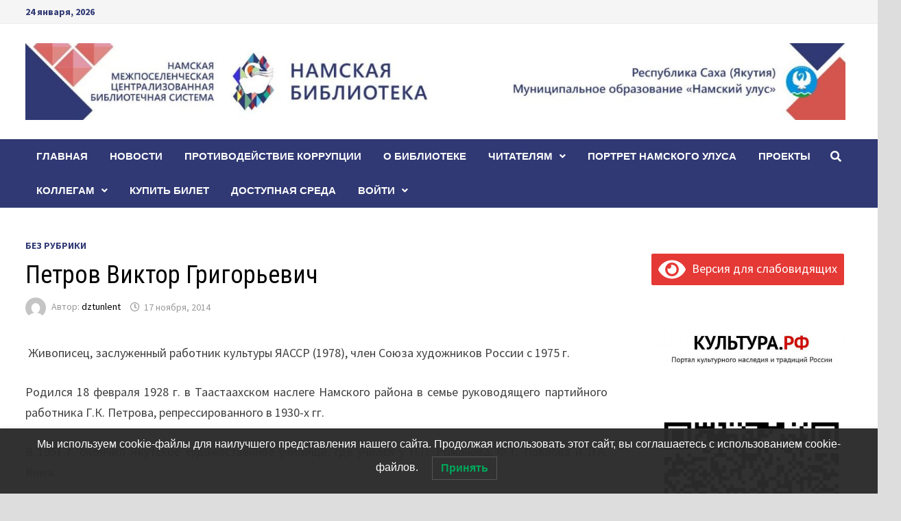

--- FILE ---
content_type: text/html; charset=UTF-8
request_url: https://namlib.ru/petrov-viktor-grigorevich/
body_size: 25088
content:
<!doctype html>
<html lang="ru-RU">
<head>
	<meta charset="UTF-8">
	<meta name="viewport" content="width=device-width, initial-scale=1">
	<link rel="profile" href="https://gmpg.org/xfn/11">

	<title>Петров Виктор Григорьевич &#8212; Намская библиотека</title>
<meta name='robots' content='max-image-preview:large' />
<link rel='dns-prefetch' href='//stats.wp.com' />
<link rel='dns-prefetch' href='//fonts.googleapis.com' />
<link rel="alternate" type="text/calendar" title="Намская библиотека &raquo; Новостная лента iCal" href="https://namlib.ru/events/?ical=1" />
<link rel="alternate" title="oEmbed (JSON)" type="application/json+oembed" href="https://namlib.ru/wp-json/oembed/1.0/embed?url=https%3A%2F%2Fnamlib.ru%2Fpetrov-viktor-grigorevich%2F" />
<link rel="alternate" title="oEmbed (XML)" type="text/xml+oembed" href="https://namlib.ru/wp-json/oembed/1.0/embed?url=https%3A%2F%2Fnamlib.ru%2Fpetrov-viktor-grigorevich%2F&#038;format=xml" />
<style id='wp-img-auto-sizes-contain-inline-css' type='text/css'>
img:is([sizes=auto i],[sizes^="auto," i]){contain-intrinsic-size:3000px 1500px}
/*# sourceURL=wp-img-auto-sizes-contain-inline-css */
</style>
<link rel='stylesheet' id='twb-open-sans-css' href='https://fonts.googleapis.com/css?family=Open+Sans%3A300%2C400%2C500%2C600%2C700%2C800&#038;display=swap' type='text/css' media='all' />
<link rel='stylesheet' id='twbbwg-global-css' href='https://namlib.ru/wp-content/plugins/photo-gallery/booster/assets/css/global.css' type='text/css' media='all' />
<link rel='stylesheet' id='pt-cv-public-style-css' href='https://namlib.ru/wp-content/plugins/content-views-query-and-display-post-page/public/assets/css/cv.css' type='text/css' media='all' />
<link rel='stylesheet' id='wp-block-library-css' href='https://namlib.ru/wp-includes/css/dist/block-library/style.min.css' type='text/css' media='all' />
<style id='wp-block-image-inline-css' type='text/css'>
.wp-block-image>a,.wp-block-image>figure>a{display:inline-block}.wp-block-image img{box-sizing:border-box;height:auto;max-width:100%;vertical-align:bottom}@media not (prefers-reduced-motion){.wp-block-image img.hide{visibility:hidden}.wp-block-image img.show{animation:show-content-image .4s}}.wp-block-image[style*=border-radius] img,.wp-block-image[style*=border-radius]>a{border-radius:inherit}.wp-block-image.has-custom-border img{box-sizing:border-box}.wp-block-image.aligncenter{text-align:center}.wp-block-image.alignfull>a,.wp-block-image.alignwide>a{width:100%}.wp-block-image.alignfull img,.wp-block-image.alignwide img{height:auto;width:100%}.wp-block-image .aligncenter,.wp-block-image .alignleft,.wp-block-image .alignright,.wp-block-image.aligncenter,.wp-block-image.alignleft,.wp-block-image.alignright{display:table}.wp-block-image .aligncenter>figcaption,.wp-block-image .alignleft>figcaption,.wp-block-image .alignright>figcaption,.wp-block-image.aligncenter>figcaption,.wp-block-image.alignleft>figcaption,.wp-block-image.alignright>figcaption{caption-side:bottom;display:table-caption}.wp-block-image .alignleft{float:left;margin:.5em 1em .5em 0}.wp-block-image .alignright{float:right;margin:.5em 0 .5em 1em}.wp-block-image .aligncenter{margin-left:auto;margin-right:auto}.wp-block-image :where(figcaption){margin-bottom:1em;margin-top:.5em}.wp-block-image.is-style-circle-mask img{border-radius:9999px}@supports ((-webkit-mask-image:none) or (mask-image:none)) or (-webkit-mask-image:none){.wp-block-image.is-style-circle-mask img{border-radius:0;-webkit-mask-image:url('data:image/svg+xml;utf8,<svg viewBox="0 0 100 100" xmlns="http://www.w3.org/2000/svg"><circle cx="50" cy="50" r="50"/></svg>');mask-image:url('data:image/svg+xml;utf8,<svg viewBox="0 0 100 100" xmlns="http://www.w3.org/2000/svg"><circle cx="50" cy="50" r="50"/></svg>');mask-mode:alpha;-webkit-mask-position:center;mask-position:center;-webkit-mask-repeat:no-repeat;mask-repeat:no-repeat;-webkit-mask-size:contain;mask-size:contain}}:root :where(.wp-block-image.is-style-rounded img,.wp-block-image .is-style-rounded img){border-radius:9999px}.wp-block-image figure{margin:0}.wp-lightbox-container{display:flex;flex-direction:column;position:relative}.wp-lightbox-container img{cursor:zoom-in}.wp-lightbox-container img:hover+button{opacity:1}.wp-lightbox-container button{align-items:center;backdrop-filter:blur(16px) saturate(180%);background-color:#5a5a5a40;border:none;border-radius:4px;cursor:zoom-in;display:flex;height:20px;justify-content:center;opacity:0;padding:0;position:absolute;right:16px;text-align:center;top:16px;width:20px;z-index:100}@media not (prefers-reduced-motion){.wp-lightbox-container button{transition:opacity .2s ease}}.wp-lightbox-container button:focus-visible{outline:3px auto #5a5a5a40;outline:3px auto -webkit-focus-ring-color;outline-offset:3px}.wp-lightbox-container button:hover{cursor:pointer;opacity:1}.wp-lightbox-container button:focus{opacity:1}.wp-lightbox-container button:focus,.wp-lightbox-container button:hover,.wp-lightbox-container button:not(:hover):not(:active):not(.has-background){background-color:#5a5a5a40;border:none}.wp-lightbox-overlay{box-sizing:border-box;cursor:zoom-out;height:100vh;left:0;overflow:hidden;position:fixed;top:0;visibility:hidden;width:100%;z-index:100000}.wp-lightbox-overlay .close-button{align-items:center;cursor:pointer;display:flex;justify-content:center;min-height:40px;min-width:40px;padding:0;position:absolute;right:calc(env(safe-area-inset-right) + 16px);top:calc(env(safe-area-inset-top) + 16px);z-index:5000000}.wp-lightbox-overlay .close-button:focus,.wp-lightbox-overlay .close-button:hover,.wp-lightbox-overlay .close-button:not(:hover):not(:active):not(.has-background){background:none;border:none}.wp-lightbox-overlay .lightbox-image-container{height:var(--wp--lightbox-container-height);left:50%;overflow:hidden;position:absolute;top:50%;transform:translate(-50%,-50%);transform-origin:top left;width:var(--wp--lightbox-container-width);z-index:9999999999}.wp-lightbox-overlay .wp-block-image{align-items:center;box-sizing:border-box;display:flex;height:100%;justify-content:center;margin:0;position:relative;transform-origin:0 0;width:100%;z-index:3000000}.wp-lightbox-overlay .wp-block-image img{height:var(--wp--lightbox-image-height);min-height:var(--wp--lightbox-image-height);min-width:var(--wp--lightbox-image-width);width:var(--wp--lightbox-image-width)}.wp-lightbox-overlay .wp-block-image figcaption{display:none}.wp-lightbox-overlay button{background:none;border:none}.wp-lightbox-overlay .scrim{background-color:#fff;height:100%;opacity:.9;position:absolute;width:100%;z-index:2000000}.wp-lightbox-overlay.active{visibility:visible}@media not (prefers-reduced-motion){.wp-lightbox-overlay.active{animation:turn-on-visibility .25s both}.wp-lightbox-overlay.active img{animation:turn-on-visibility .35s both}.wp-lightbox-overlay.show-closing-animation:not(.active){animation:turn-off-visibility .35s both}.wp-lightbox-overlay.show-closing-animation:not(.active) img{animation:turn-off-visibility .25s both}.wp-lightbox-overlay.zoom.active{animation:none;opacity:1;visibility:visible}.wp-lightbox-overlay.zoom.active .lightbox-image-container{animation:lightbox-zoom-in .4s}.wp-lightbox-overlay.zoom.active .lightbox-image-container img{animation:none}.wp-lightbox-overlay.zoom.active .scrim{animation:turn-on-visibility .4s forwards}.wp-lightbox-overlay.zoom.show-closing-animation:not(.active){animation:none}.wp-lightbox-overlay.zoom.show-closing-animation:not(.active) .lightbox-image-container{animation:lightbox-zoom-out .4s}.wp-lightbox-overlay.zoom.show-closing-animation:not(.active) .lightbox-image-container img{animation:none}.wp-lightbox-overlay.zoom.show-closing-animation:not(.active) .scrim{animation:turn-off-visibility .4s forwards}}@keyframes show-content-image{0%{visibility:hidden}99%{visibility:hidden}to{visibility:visible}}@keyframes turn-on-visibility{0%{opacity:0}to{opacity:1}}@keyframes turn-off-visibility{0%{opacity:1;visibility:visible}99%{opacity:0;visibility:visible}to{opacity:0;visibility:hidden}}@keyframes lightbox-zoom-in{0%{transform:translate(calc((-100vw + var(--wp--lightbox-scrollbar-width))/2 + var(--wp--lightbox-initial-left-position)),calc(-50vh + var(--wp--lightbox-initial-top-position))) scale(var(--wp--lightbox-scale))}to{transform:translate(-50%,-50%) scale(1)}}@keyframes lightbox-zoom-out{0%{transform:translate(-50%,-50%) scale(1);visibility:visible}99%{visibility:visible}to{transform:translate(calc((-100vw + var(--wp--lightbox-scrollbar-width))/2 + var(--wp--lightbox-initial-left-position)),calc(-50vh + var(--wp--lightbox-initial-top-position))) scale(var(--wp--lightbox-scale));visibility:hidden}}
/*# sourceURL=https://namlib.ru/wp-includes/blocks/image/style.min.css */
</style>
<style id='wp-block-image-theme-inline-css' type='text/css'>
:root :where(.wp-block-image figcaption){color:#555;font-size:13px;text-align:center}.is-dark-theme :root :where(.wp-block-image figcaption){color:#ffffffa6}.wp-block-image{margin:0 0 1em}
/*# sourceURL=https://namlib.ru/wp-includes/blocks/image/theme.min.css */
</style>
<style id='wp-block-list-inline-css' type='text/css'>
ol,ul{box-sizing:border-box}:root :where(.wp-block-list.has-background){padding:1.25em 2.375em}
/*# sourceURL=https://namlib.ru/wp-includes/blocks/list/style.min.css */
</style>
<style id='wp-block-paragraph-inline-css' type='text/css'>
.is-small-text{font-size:.875em}.is-regular-text{font-size:1em}.is-large-text{font-size:2.25em}.is-larger-text{font-size:3em}.has-drop-cap:not(:focus):first-letter{float:left;font-size:8.4em;font-style:normal;font-weight:100;line-height:.68;margin:.05em .1em 0 0;text-transform:uppercase}body.rtl .has-drop-cap:not(:focus):first-letter{float:none;margin-left:.1em}p.has-drop-cap.has-background{overflow:hidden}:root :where(p.has-background){padding:1.25em 2.375em}:where(p.has-text-color:not(.has-link-color)) a{color:inherit}p.has-text-align-left[style*="writing-mode:vertical-lr"],p.has-text-align-right[style*="writing-mode:vertical-rl"]{rotate:180deg}
/*# sourceURL=https://namlib.ru/wp-includes/blocks/paragraph/style.min.css */
</style>
<style id='global-styles-inline-css' type='text/css'>
:root{--wp--preset--aspect-ratio--square: 1;--wp--preset--aspect-ratio--4-3: 4/3;--wp--preset--aspect-ratio--3-4: 3/4;--wp--preset--aspect-ratio--3-2: 3/2;--wp--preset--aspect-ratio--2-3: 2/3;--wp--preset--aspect-ratio--16-9: 16/9;--wp--preset--aspect-ratio--9-16: 9/16;--wp--preset--color--black: #000000;--wp--preset--color--cyan-bluish-gray: #abb8c3;--wp--preset--color--white: #ffffff;--wp--preset--color--pale-pink: #f78da7;--wp--preset--color--vivid-red: #cf2e2e;--wp--preset--color--luminous-vivid-orange: #ff6900;--wp--preset--color--luminous-vivid-amber: #fcb900;--wp--preset--color--light-green-cyan: #7bdcb5;--wp--preset--color--vivid-green-cyan: #00d084;--wp--preset--color--pale-cyan-blue: #8ed1fc;--wp--preset--color--vivid-cyan-blue: #0693e3;--wp--preset--color--vivid-purple: #9b51e0;--wp--preset--gradient--vivid-cyan-blue-to-vivid-purple: linear-gradient(135deg,rgb(6,147,227) 0%,rgb(155,81,224) 100%);--wp--preset--gradient--light-green-cyan-to-vivid-green-cyan: linear-gradient(135deg,rgb(122,220,180) 0%,rgb(0,208,130) 100%);--wp--preset--gradient--luminous-vivid-amber-to-luminous-vivid-orange: linear-gradient(135deg,rgb(252,185,0) 0%,rgb(255,105,0) 100%);--wp--preset--gradient--luminous-vivid-orange-to-vivid-red: linear-gradient(135deg,rgb(255,105,0) 0%,rgb(207,46,46) 100%);--wp--preset--gradient--very-light-gray-to-cyan-bluish-gray: linear-gradient(135deg,rgb(238,238,238) 0%,rgb(169,184,195) 100%);--wp--preset--gradient--cool-to-warm-spectrum: linear-gradient(135deg,rgb(74,234,220) 0%,rgb(151,120,209) 20%,rgb(207,42,186) 40%,rgb(238,44,130) 60%,rgb(251,105,98) 80%,rgb(254,248,76) 100%);--wp--preset--gradient--blush-light-purple: linear-gradient(135deg,rgb(255,206,236) 0%,rgb(152,150,240) 100%);--wp--preset--gradient--blush-bordeaux: linear-gradient(135deg,rgb(254,205,165) 0%,rgb(254,45,45) 50%,rgb(107,0,62) 100%);--wp--preset--gradient--luminous-dusk: linear-gradient(135deg,rgb(255,203,112) 0%,rgb(199,81,192) 50%,rgb(65,88,208) 100%);--wp--preset--gradient--pale-ocean: linear-gradient(135deg,rgb(255,245,203) 0%,rgb(182,227,212) 50%,rgb(51,167,181) 100%);--wp--preset--gradient--electric-grass: linear-gradient(135deg,rgb(202,248,128) 0%,rgb(113,206,126) 100%);--wp--preset--gradient--midnight: linear-gradient(135deg,rgb(2,3,129) 0%,rgb(40,116,252) 100%);--wp--preset--font-size--small: 13px;--wp--preset--font-size--medium: 20px;--wp--preset--font-size--large: 36px;--wp--preset--font-size--x-large: 42px;--wp--preset--spacing--20: 0.44rem;--wp--preset--spacing--30: 0.67rem;--wp--preset--spacing--40: 1rem;--wp--preset--spacing--50: 1.5rem;--wp--preset--spacing--60: 2.25rem;--wp--preset--spacing--70: 3.38rem;--wp--preset--spacing--80: 5.06rem;--wp--preset--shadow--natural: 6px 6px 9px rgba(0, 0, 0, 0.2);--wp--preset--shadow--deep: 12px 12px 50px rgba(0, 0, 0, 0.4);--wp--preset--shadow--sharp: 6px 6px 0px rgba(0, 0, 0, 0.2);--wp--preset--shadow--outlined: 6px 6px 0px -3px rgb(255, 255, 255), 6px 6px rgb(0, 0, 0);--wp--preset--shadow--crisp: 6px 6px 0px rgb(0, 0, 0);}:where(.is-layout-flex){gap: 0.5em;}:where(.is-layout-grid){gap: 0.5em;}body .is-layout-flex{display: flex;}.is-layout-flex{flex-wrap: wrap;align-items: center;}.is-layout-flex > :is(*, div){margin: 0;}body .is-layout-grid{display: grid;}.is-layout-grid > :is(*, div){margin: 0;}:where(.wp-block-columns.is-layout-flex){gap: 2em;}:where(.wp-block-columns.is-layout-grid){gap: 2em;}:where(.wp-block-post-template.is-layout-flex){gap: 1.25em;}:where(.wp-block-post-template.is-layout-grid){gap: 1.25em;}.has-black-color{color: var(--wp--preset--color--black) !important;}.has-cyan-bluish-gray-color{color: var(--wp--preset--color--cyan-bluish-gray) !important;}.has-white-color{color: var(--wp--preset--color--white) !important;}.has-pale-pink-color{color: var(--wp--preset--color--pale-pink) !important;}.has-vivid-red-color{color: var(--wp--preset--color--vivid-red) !important;}.has-luminous-vivid-orange-color{color: var(--wp--preset--color--luminous-vivid-orange) !important;}.has-luminous-vivid-amber-color{color: var(--wp--preset--color--luminous-vivid-amber) !important;}.has-light-green-cyan-color{color: var(--wp--preset--color--light-green-cyan) !important;}.has-vivid-green-cyan-color{color: var(--wp--preset--color--vivid-green-cyan) !important;}.has-pale-cyan-blue-color{color: var(--wp--preset--color--pale-cyan-blue) !important;}.has-vivid-cyan-blue-color{color: var(--wp--preset--color--vivid-cyan-blue) !important;}.has-vivid-purple-color{color: var(--wp--preset--color--vivid-purple) !important;}.has-black-background-color{background-color: var(--wp--preset--color--black) !important;}.has-cyan-bluish-gray-background-color{background-color: var(--wp--preset--color--cyan-bluish-gray) !important;}.has-white-background-color{background-color: var(--wp--preset--color--white) !important;}.has-pale-pink-background-color{background-color: var(--wp--preset--color--pale-pink) !important;}.has-vivid-red-background-color{background-color: var(--wp--preset--color--vivid-red) !important;}.has-luminous-vivid-orange-background-color{background-color: var(--wp--preset--color--luminous-vivid-orange) !important;}.has-luminous-vivid-amber-background-color{background-color: var(--wp--preset--color--luminous-vivid-amber) !important;}.has-light-green-cyan-background-color{background-color: var(--wp--preset--color--light-green-cyan) !important;}.has-vivid-green-cyan-background-color{background-color: var(--wp--preset--color--vivid-green-cyan) !important;}.has-pale-cyan-blue-background-color{background-color: var(--wp--preset--color--pale-cyan-blue) !important;}.has-vivid-cyan-blue-background-color{background-color: var(--wp--preset--color--vivid-cyan-blue) !important;}.has-vivid-purple-background-color{background-color: var(--wp--preset--color--vivid-purple) !important;}.has-black-border-color{border-color: var(--wp--preset--color--black) !important;}.has-cyan-bluish-gray-border-color{border-color: var(--wp--preset--color--cyan-bluish-gray) !important;}.has-white-border-color{border-color: var(--wp--preset--color--white) !important;}.has-pale-pink-border-color{border-color: var(--wp--preset--color--pale-pink) !important;}.has-vivid-red-border-color{border-color: var(--wp--preset--color--vivid-red) !important;}.has-luminous-vivid-orange-border-color{border-color: var(--wp--preset--color--luminous-vivid-orange) !important;}.has-luminous-vivid-amber-border-color{border-color: var(--wp--preset--color--luminous-vivid-amber) !important;}.has-light-green-cyan-border-color{border-color: var(--wp--preset--color--light-green-cyan) !important;}.has-vivid-green-cyan-border-color{border-color: var(--wp--preset--color--vivid-green-cyan) !important;}.has-pale-cyan-blue-border-color{border-color: var(--wp--preset--color--pale-cyan-blue) !important;}.has-vivid-cyan-blue-border-color{border-color: var(--wp--preset--color--vivid-cyan-blue) !important;}.has-vivid-purple-border-color{border-color: var(--wp--preset--color--vivid-purple) !important;}.has-vivid-cyan-blue-to-vivid-purple-gradient-background{background: var(--wp--preset--gradient--vivid-cyan-blue-to-vivid-purple) !important;}.has-light-green-cyan-to-vivid-green-cyan-gradient-background{background: var(--wp--preset--gradient--light-green-cyan-to-vivid-green-cyan) !important;}.has-luminous-vivid-amber-to-luminous-vivid-orange-gradient-background{background: var(--wp--preset--gradient--luminous-vivid-amber-to-luminous-vivid-orange) !important;}.has-luminous-vivid-orange-to-vivid-red-gradient-background{background: var(--wp--preset--gradient--luminous-vivid-orange-to-vivid-red) !important;}.has-very-light-gray-to-cyan-bluish-gray-gradient-background{background: var(--wp--preset--gradient--very-light-gray-to-cyan-bluish-gray) !important;}.has-cool-to-warm-spectrum-gradient-background{background: var(--wp--preset--gradient--cool-to-warm-spectrum) !important;}.has-blush-light-purple-gradient-background{background: var(--wp--preset--gradient--blush-light-purple) !important;}.has-blush-bordeaux-gradient-background{background: var(--wp--preset--gradient--blush-bordeaux) !important;}.has-luminous-dusk-gradient-background{background: var(--wp--preset--gradient--luminous-dusk) !important;}.has-pale-ocean-gradient-background{background: var(--wp--preset--gradient--pale-ocean) !important;}.has-electric-grass-gradient-background{background: var(--wp--preset--gradient--electric-grass) !important;}.has-midnight-gradient-background{background: var(--wp--preset--gradient--midnight) !important;}.has-small-font-size{font-size: var(--wp--preset--font-size--small) !important;}.has-medium-font-size{font-size: var(--wp--preset--font-size--medium) !important;}.has-large-font-size{font-size: var(--wp--preset--font-size--large) !important;}.has-x-large-font-size{font-size: var(--wp--preset--font-size--x-large) !important;}
/*# sourceURL=global-styles-inline-css */
</style>

<style id='classic-theme-styles-inline-css' type='text/css'>
/*! This file is auto-generated */
.wp-block-button__link{color:#fff;background-color:#32373c;border-radius:9999px;box-shadow:none;text-decoration:none;padding:calc(.667em + 2px) calc(1.333em + 2px);font-size:1.125em}.wp-block-file__button{background:#32373c;color:#fff;text-decoration:none}
/*# sourceURL=/wp-includes/css/classic-themes.min.css */
</style>
<link rel='stylesheet' id='pgc-simply-gallery-plugin-lightbox-style-css' href='https://namlib.ru/wp-content/plugins/simply-gallery-block/plugins/pgc_sgb_lightbox.min.style.css' type='text/css' media='all' />
<link rel='stylesheet' id='theme-my-login-css' href='https://namlib.ru/wp-content/plugins/theme-my-login/assets/styles/theme-my-login.min.css' type='text/css' media='all' />
<link rel='stylesheet' id='contact-form-7-css' href='https://namlib.ru/wp-content/plugins/contact-form-7/includes/css/styles.css' type='text/css' media='all' />
<link rel='stylesheet' id='bwg_fonts-css' href='https://namlib.ru/wp-content/plugins/photo-gallery/css/bwg-fonts/fonts.css' type='text/css' media='all' />
<link rel='stylesheet' id='sumoselect-css' href='https://namlib.ru/wp-content/plugins/photo-gallery/css/sumoselect.min.css' type='text/css' media='all' />
<link rel='stylesheet' id='mCustomScrollbar-css' href='https://namlib.ru/wp-content/plugins/photo-gallery/css/jquery.mCustomScrollbar.min.css' type='text/css' media='all' />
<link rel='stylesheet' id='bwg_googlefonts-css' href='https://fonts.googleapis.com/css?family=Ubuntu&#038;subset=greek%2Clatin%2Cgreek-ext%2Cvietnamese%2Ccyrillic-ext%2Clatin-ext%2Ccyrillic' type='text/css' media='all' />
<link rel='stylesheet' id='bwg_frontend-css' href='https://namlib.ru/wp-content/plugins/photo-gallery/css/styles.min.css' type='text/css' media='all' />
<link rel='stylesheet' id='ce_responsive-css' href='https://namlib.ru/wp-content/plugins/simple-embed-code/css/video-container.min.css' type='text/css' media='all' />
<link rel='stylesheet' id='wpos-slick-style-css' href='https://namlib.ru/wp-content/plugins/wp-responsive-recent-post-slider/assets/css/slick.css' type='text/css' media='all' />
<link rel='stylesheet' id='wppsac-public-style-css' href='https://namlib.ru/wp-content/plugins/wp-responsive-recent-post-slider/assets/css/recent-post-style.css' type='text/css' media='all' />
<link rel='stylesheet' id='tribe-events-v2-single-skeleton-css' href='https://namlib.ru/wp-content/plugins/the-events-calendar/build/css/tribe-events-single-skeleton.css' type='text/css' media='all' />
<link rel='stylesheet' id='tribe-events-v2-single-skeleton-full-css' href='https://namlib.ru/wp-content/plugins/the-events-calendar/build/css/tribe-events-single-full.css' type='text/css' media='all' />
<link rel='stylesheet' id='tec-events-elementor-widgets-base-styles-css' href='https://namlib.ru/wp-content/plugins/the-events-calendar/build/css/integrations/plugins/elementor/widgets/widget-base.css' type='text/css' media='all' />
<link rel='stylesheet' id='arconix-flexslider-css-css' href='https://namlib.ru/wp-content/plugins/arconix-flexslider/includes/css/arconix-flexslider.css' type='text/css' media='all' />
<link rel='stylesheet' id='lwpcng-main-css' href='https://namlib.ru/wp-content/plugins/luckywp-cookie-notice-gdpr/front/assets/main.min.css' type='text/css' media='all' />
<link rel='stylesheet' id='font-awesome-css' href='https://namlib.ru/wp-content/themes/bam/assets/fonts/css/all.min.css' type='text/css' media='all' />
<link rel='stylesheet' id='bam-style-css' href='https://namlib.ru/wp-content/themes/bam/style.css' type='text/css' media='all' />
<link rel='stylesheet' id='bam-google-fonts-css' href='https://fonts.googleapis.com/css?family=Source+Sans+Pro%3A100%2C200%2C300%2C400%2C500%2C600%2C700%2C800%2C900%2C100i%2C200i%2C300i%2C400i%2C500i%2C600i%2C700i%2C800i%2C900i%7CRoboto+Condensed%3A100%2C200%2C300%2C400%2C500%2C600%2C700%2C800%2C900%2C100i%2C200i%2C300i%2C400i%2C500i%2C600i%2C700i%2C800i%2C900i%26subset%3Dlatin' type='text/css' media='all' />
<style id='akismet-widget-style-inline-css' type='text/css'>

			.a-stats {
				--akismet-color-mid-green: #357b49;
				--akismet-color-white: #fff;
				--akismet-color-light-grey: #f6f7f7;

				max-width: 350px;
				width: auto;
			}

			.a-stats * {
				all: unset;
				box-sizing: border-box;
			}

			.a-stats strong {
				font-weight: 600;
			}

			.a-stats a.a-stats__link,
			.a-stats a.a-stats__link:visited,
			.a-stats a.a-stats__link:active {
				background: var(--akismet-color-mid-green);
				border: none;
				box-shadow: none;
				border-radius: 8px;
				color: var(--akismet-color-white);
				cursor: pointer;
				display: block;
				font-family: -apple-system, BlinkMacSystemFont, 'Segoe UI', 'Roboto', 'Oxygen-Sans', 'Ubuntu', 'Cantarell', 'Helvetica Neue', sans-serif;
				font-weight: 500;
				padding: 12px;
				text-align: center;
				text-decoration: none;
				transition: all 0.2s ease;
			}

			/* Extra specificity to deal with TwentyTwentyOne focus style */
			.widget .a-stats a.a-stats__link:focus {
				background: var(--akismet-color-mid-green);
				color: var(--akismet-color-white);
				text-decoration: none;
			}

			.a-stats a.a-stats__link:hover {
				filter: brightness(110%);
				box-shadow: 0 4px 12px rgba(0, 0, 0, 0.06), 0 0 2px rgba(0, 0, 0, 0.16);
			}

			.a-stats .count {
				color: var(--akismet-color-white);
				display: block;
				font-size: 1.5em;
				line-height: 1.4;
				padding: 0 13px;
				white-space: nowrap;
			}
		
/*# sourceURL=akismet-widget-style-inline-css */
</style>
<link rel='stylesheet' id='forget-about-shortcode-buttons-css' href='https://namlib.ru/wp-content/plugins/forget-about-shortcode-buttons/public/css/button-styles.css' type='text/css' media='all' />
<link rel='stylesheet' id='bvi-styles-css' href='https://namlib.ru/wp-content/plugins/button-visually-impaired/assets/css/bvi.min.css' type='text/css' media='all' />
<style id='bvi-styles-inline-css' type='text/css'>

			.bvi-widget,
			.bvi-shortcode a,
			.bvi-widget a, 
			.bvi-shortcode {
				color: #ffffff;
				background-color: #e53935;
			}
			.bvi-widget .bvi-svg-eye,
			.bvi-shortcode .bvi-svg-eye {
			    display: inline-block;
                overflow: visible;
                width: 1.125em;
                height: 1em;
                font-size: 2em;
                vertical-align: middle;
			}
			.bvi-widget,
			.bvi-shortcode {
			    -webkit-transition: background-color .2s ease-out;
			    transition: background-color .2s ease-out;
			    cursor: pointer;
			    border-radius: 2px;
			    display: inline-block;
			    padding: 5px 10px;
			    vertical-align: middle;
			    text-decoration: none;
			}
/*# sourceURL=bvi-styles-inline-css */
</style>
<link rel='stylesheet' id='wppb_stylesheet-css' href='https://namlib.ru/wp-content/plugins/profile-builder/assets/css/style-front-end.css' type='text/css' media='all' />
<!--n2css--><!--n2js--><script type="text/javascript" src="https://namlib.ru/wp-includes/js/jquery/jquery.min.js" id="jquery-core-js"></script>
<script type="text/javascript" src="https://namlib.ru/wp-includes/js/jquery/jquery-migrate.min.js" id="jquery-migrate-js"></script>
<script type="text/javascript" src="https://namlib.ru/wp-content/plugins/photo-gallery/booster/assets/js/circle-progress.js" id="twbbwg-circle-js"></script>
<script type="text/javascript" id="twbbwg-global-js-extra">
/* <![CDATA[ */
var twb = {"nonce":"8979463bcc","ajax_url":"https://namlib.ru/wp-admin/admin-ajax.php","plugin_url":"https://namlib.ru/wp-content/plugins/photo-gallery/booster","href":"https://namlib.ru/wp-admin/admin.php?page=twbbwg_photo-gallery"};
var twb = {"nonce":"8979463bcc","ajax_url":"https://namlib.ru/wp-admin/admin-ajax.php","plugin_url":"https://namlib.ru/wp-content/plugins/photo-gallery/booster","href":"https://namlib.ru/wp-admin/admin.php?page=twbbwg_photo-gallery"};
//# sourceURL=twbbwg-global-js-extra
/* ]]> */
</script>
<script type="text/javascript" src="https://namlib.ru/wp-content/plugins/photo-gallery/booster/assets/js/global.js" id="twbbwg-global-js"></script>
<script type="text/javascript" id="rs-page-creator-js-extra">
/* <![CDATA[ */
var rs_page_creator_data = {"ajax_url":"https://namlib.ru/wp-admin/admin-ajax.php","error_messages":{"empty_title":"\u041f\u043e\u0436\u0430\u043b\u0443\u0439\u0441\u0442\u0430, \u0432\u0432\u0435\u0434\u0438\u0442\u0435 \u0437\u0430\u0433\u043e\u043b\u043e\u0432\u043e\u043a \u0441\u0442\u0440\u0430\u043d\u0438\u0446\u044b.","empty_content":"\u041f\u043e\u0436\u0430\u043b\u0443\u0439\u0441\u0442\u0430, \u0432\u0432\u0435\u0434\u0438\u0442\u0435 \u0441\u043e\u0434\u0435\u0440\u0436\u0438\u043c\u043e\u0435 \u0441\u0442\u0440\u0430\u043d\u0438\u0446\u044b."}};
//# sourceURL=rs-page-creator-js-extra
/* ]]> */
</script>
<script type="text/javascript" src="https://namlib.ru/wp-content/plugins/rs-page-creator/rs-page-creator.js" id="rs-page-creator-js"></script>
<script type="text/javascript" src="https://namlib.ru/wp-content/plugins/front-slider/scripts/slider.js" id="jquery.slider-js"></script>
<script type="text/javascript" id="3d-flip-book-client-locale-loader-js-extra">
/* <![CDATA[ */
var FB3D_CLIENT_LOCALE = {"ajaxurl":"https://namlib.ru/wp-admin/admin-ajax.php","dictionary":{"Table of contents":"Table of contents","Close":"Close","Bookmarks":"Bookmarks","Thumbnails":"Thumbnails","Search":"Search","Share":"Share","Facebook":"Facebook","Twitter":"Twitter","Email":"Email","Play":"Play","Previous page":"Previous page","Next page":"Next page","Zoom in":"Zoom in","Zoom out":"Zoom out","Fit view":"Fit view","Auto play":"Auto play","Full screen":"Full screen","More":"More","Smart pan":"Smart pan","Single page":"Single page","Sounds":"Sounds","Stats":"Stats","Print":"Print","Download":"Download","Goto first page":"Goto first page","Goto last page":"Goto last page"},"images":"https://namlib.ru/wp-content/plugins/interactive-3d-flipbook-powered-physics-engine/assets/images/","jsData":{"urls":[],"posts":{"ids_mis":[],"ids":[]},"pages":[],"firstPages":[],"bookCtrlProps":[],"bookTemplates":[]},"key":"3d-flip-book","pdfJS":{"pdfJsLib":"https://namlib.ru/wp-content/plugins/interactive-3d-flipbook-powered-physics-engine/assets/js/pdf.min.js?ver=4.3.136","pdfJsWorker":"https://namlib.ru/wp-content/plugins/interactive-3d-flipbook-powered-physics-engine/assets/js/pdf.worker.js?ver=4.3.136","stablePdfJsLib":"https://namlib.ru/wp-content/plugins/interactive-3d-flipbook-powered-physics-engine/assets/js/stable/pdf.min.js?ver=2.5.207","stablePdfJsWorker":"https://namlib.ru/wp-content/plugins/interactive-3d-flipbook-powered-physics-engine/assets/js/stable/pdf.worker.js?ver=2.5.207","pdfJsCMapUrl":"https://namlib.ru/wp-content/plugins/interactive-3d-flipbook-powered-physics-engine/assets/cmaps/"},"cacheurl":"https://namlib.ru/wp-content/uploads/3d-flip-book/cache/","pluginsurl":"https://namlib.ru/wp-content/plugins/","pluginurl":"https://namlib.ru/wp-content/plugins/interactive-3d-flipbook-powered-physics-engine/","thumbnailSize":{"width":"80","height":"80"},"version":"1.16.15"};
//# sourceURL=3d-flip-book-client-locale-loader-js-extra
/* ]]> */
</script>
<script type="text/javascript" src="https://namlib.ru/wp-content/plugins/interactive-3d-flipbook-powered-physics-engine/assets/js/client-locale-loader.js" id="3d-flip-book-client-locale-loader-js" async="async" data-wp-strategy="async"></script>
<script type="text/javascript" src="https://namlib.ru/wp-content/plugins/photo-gallery/js/jquery.sumoselect.min.js" id="sumoselect-js"></script>
<script type="text/javascript" src="https://namlib.ru/wp-content/plugins/photo-gallery/js/tocca.min.js" id="bwg_mobile-js"></script>
<script type="text/javascript" src="https://namlib.ru/wp-content/plugins/photo-gallery/js/jquery.mCustomScrollbar.concat.min.js" id="mCustomScrollbar-js"></script>
<script type="text/javascript" src="https://namlib.ru/wp-content/plugins/photo-gallery/js/jquery.fullscreen.min.js" id="jquery-fullscreen-js"></script>
<script type="text/javascript" id="bwg_frontend-js-extra">
/* <![CDATA[ */
var bwg_objectsL10n = {"bwg_field_required":"\u043f\u043e\u043b\u0435 \u043e\u0431\u044f\u0437\u0430\u0442\u0435\u043b\u044c\u043d\u043e \u0434\u043b\u044f \u0437\u0430\u043f\u043e\u043b\u043d\u0435\u043d\u0438\u044f.","bwg_mail_validation":"\u041d\u0435\u0434\u043e\u043f\u0443\u0441\u0442\u0438\u043c\u044b\u0439 email-\u0430\u0434\u0440\u0435\u0441.","bwg_search_result":"\u041d\u0435\u0442 \u0438\u0437\u043e\u0431\u0440\u0430\u0436\u0435\u043d\u0438\u0439, \u0441\u043e\u043e\u0442\u0432\u0435\u0442\u0441\u0442\u0432\u0443\u044e\u0449\u0438\u0445 \u0432\u0430\u0448\u0435\u043c\u0443 \u043f\u043e\u0438\u0441\u043a\u0443.","bwg_select_tag":"\u0412\u044b\u0431\u0435\u0440\u0438\u0442\u0435 \u043c\u0435\u0442\u043a\u0443","bwg_order_by":"\u0423\u043f\u043e\u0440\u044f\u0434\u043e\u0447\u0438\u0442\u044c \u043f\u043e","bwg_search":"\u041f\u043e\u0438\u0441\u043a","bwg_show_ecommerce":"\u041f\u043e\u043a\u0430\u0437\u0430\u0442\u044c \u044d\u043b\u0435\u043a\u0442\u0440\u043e\u043d\u043d\u0443\u044e \u0442\u043e\u0440\u0433\u043e\u0432\u043b\u044e","bwg_hide_ecommerce":"\u0421\u043a\u0440\u044b\u0442\u044c \u044d\u043b\u0435\u043a\u0442\u0440\u043e\u043d\u043d\u0443\u044e \u0442\u043e\u0440\u0433\u043e\u0432\u043b\u044e","bwg_show_comments":"\u041f\u043e\u043a\u0430\u0437\u0430\u0442\u044c \u043a\u043e\u043c\u043c\u0435\u043d\u0442\u0430\u0440\u0438\u0438","bwg_hide_comments":"\u0421\u043a\u0440\u044b\u0442\u044c \u043a\u043e\u043c\u043c\u0435\u043d\u0442\u0430\u0440\u0438\u0438","bwg_restore":"\u0412\u043e\u0441\u0441\u0442\u0430\u043d\u043e\u0432\u0438\u0442\u044c","bwg_maximize":"\u041c\u0430\u043a\u0441\u0438\u043c\u0438\u0437\u0438\u0440\u043e\u0432\u0430\u0442\u044c","bwg_fullscreen":"\u041d\u0430 \u0432\u0435\u0441\u044c \u044d\u043a\u0440\u0430\u043d","bwg_exit_fullscreen":"\u041e\u0442\u043a\u043b\u044e\u0447\u0438\u0442\u044c \u043f\u043e\u043b\u043d\u043e\u044d\u043a\u0440\u0430\u043d\u043d\u044b\u0439 \u0440\u0435\u0436\u0438\u043c","bwg_search_tag":"\u041f\u041e\u0418\u0421\u041a...","bwg_tag_no_match":"\u041c\u0435\u0442\u043a\u0438 \u043d\u0435 \u043d\u0430\u0439\u0434\u0435\u043d\u044b","bwg_all_tags_selected":"\u0412\u0441\u0435 \u043c\u0435\u0442\u043a\u0438 \u0432\u044b\u0431\u0440\u0430\u043d\u044b","bwg_tags_selected":"\u0432\u044b\u0431\u0440\u0430\u043d\u043d\u044b\u0435 \u043c\u0435\u0442\u043a\u0438","play":"\u0412\u043e\u0441\u043f\u0440\u043e\u0438\u0437\u0432\u0435\u0441\u0442\u0438","pause":"\u041f\u0430\u0443\u0437\u0430","is_pro":"","bwg_play":"\u0412\u043e\u0441\u043f\u0440\u043e\u0438\u0437\u0432\u0435\u0441\u0442\u0438","bwg_pause":"\u041f\u0430\u0443\u0437\u0430","bwg_hide_info":"\u0421\u043a\u0440\u044b\u0442\u044c \u0438\u043d\u0444\u043e\u0440\u043c\u0430\u0446\u0438\u044e","bwg_show_info":"\u041f\u043e\u043a\u0430\u0437\u0430\u0442\u044c \u0438\u043d\u0444\u043e\u0440\u043c\u0430\u0446\u0438\u044e","bwg_hide_rating":"\u0421\u043a\u0440\u044b\u0442\u044c \u0440\u0435\u0439\u0442\u0438\u043d\u0433","bwg_show_rating":"\u041f\u043e\u043a\u0430\u0437\u0430\u0442\u044c \u0440\u0435\u0439\u0442\u0438\u043d\u0433","ok":"Ok","cancel":"\u041e\u0442\u043c\u0435\u043d\u0430","select_all":"\u0412\u044b\u0434\u0435\u043b\u0438\u0442\u044c \u0432\u0441\u0451","lazy_load":"0","lazy_loader":"https://namlib.ru/wp-content/plugins/photo-gallery/images/ajax_loader.png","front_ajax":"0","bwg_tag_see_all":"\u043f\u043e\u0441\u043c\u043e\u0442\u0440\u0435\u0442\u044c \u0432\u0441\u0435 \u043c\u0435\u0442\u043a\u0438","bwg_tag_see_less":"\u0432\u0438\u0434\u0435\u0442\u044c \u043c\u0435\u043d\u044c\u0448\u0435 \u043c\u0435\u0442\u043e\u043a"};
//# sourceURL=bwg_frontend-js-extra
/* ]]> */
</script>
<script type="text/javascript" src="https://namlib.ru/wp-content/plugins/photo-gallery/js/scripts.min.js" id="bwg_frontend-js"></script>
<script type="text/javascript" src="https://namlib.ru/wp-content/plugins/luckywp-cookie-notice-gdpr/front/assets/main.min.js" id="lwpcng-main-js"></script>
<link rel="https://api.w.org/" href="https://namlib.ru/wp-json/" /><link rel="alternate" title="JSON" type="application/json" href="https://namlib.ru/wp-json/wp/v2/posts/243" /><link rel="canonical" href="https://namlib.ru/petrov-viktor-grigorevich/" />
<link rel='shortlink' href='https://namlib.ru/?p=243' />
<noscript><style>.simply-gallery-amp{ display: block !important; }</style></noscript><noscript><style>.sgb-preloader{ display: none !important; }</style></noscript><script async src="https://culturaltracking.ru/static/js/spxl.js?pixelId=8141" data-pixel-id="8141"></script><meta name="tec-api-version" content="v1"><meta name="tec-api-origin" content="https://namlib.ru"><link rel="alternate" href="https://namlib.ru/wp-json/tribe/events/v1/" />	<style>img#wpstats{display:none}</style>
		<meta name="generator" content="Elementor 3.28.3; features: additional_custom_breakpoints, e_local_google_fonts; settings: css_print_method-external, google_font-enabled, font_display-swap">
			<style>
				.e-con.e-parent:nth-of-type(n+4):not(.e-lazyloaded):not(.e-no-lazyload),
				.e-con.e-parent:nth-of-type(n+4):not(.e-lazyloaded):not(.e-no-lazyload) * {
					background-image: none !important;
				}
				@media screen and (max-height: 1024px) {
					.e-con.e-parent:nth-of-type(n+3):not(.e-lazyloaded):not(.e-no-lazyload),
					.e-con.e-parent:nth-of-type(n+3):not(.e-lazyloaded):not(.e-no-lazyload) * {
						background-image: none !important;
					}
				}
				@media screen and (max-height: 640px) {
					.e-con.e-parent:nth-of-type(n+2):not(.e-lazyloaded):not(.e-no-lazyload),
					.e-con.e-parent:nth-of-type(n+2):not(.e-lazyloaded):not(.e-no-lazyload) * {
						background-image: none !important;
					}
				}
			</style>
					<style type="text/css">
					.site-title,
			.site-description {
				position: absolute;
				clip: rect(1px, 1px, 1px, 1px);
				display: none;
			}
				</style>
				<style>
		.pageviews-wrapper { height: 16px; line-height: 16px; font-size: 11px; clear: both; }
		.pageviews-wrapper svg { width: 16px; height: 16px; fill: #aaa; float: left; margin-right: 2px; }
		.pageviews-wrapper span { float: left; }
		</style>
		<link rel="icon" href="https://namlib.ru/wp-content/uploads/2022/11/cropped-WhatsApp-Image-2022-11-18-at-16.44.09-32x32.jpeg" sizes="32x32" />
<link rel="icon" href="https://namlib.ru/wp-content/uploads/2022/11/cropped-WhatsApp-Image-2022-11-18-at-16.44.09-192x192.jpeg" sizes="192x192" />
<link rel="apple-touch-icon" href="https://namlib.ru/wp-content/uploads/2022/11/cropped-WhatsApp-Image-2022-11-18-at-16.44.09-180x180.jpeg" />
<meta name="msapplication-TileImage" content="https://namlib.ru/wp-content/uploads/2022/11/cropped-WhatsApp-Image-2022-11-18-at-16.44.09-270x270.jpeg" />
		<style type="text/css" id="wp-custom-css">
			#ecsb-eps-widget {
	margin-top: 92px;
	margin-bottom: 92px;
}

@media (max-width: 768px) {
	#ecsb-eps-widget {
		margin-top: 0;
	}
	
	#ecsb-eps-widget .ecsb-eps-search-panel {
		margin-top: 32px !important;
	}
}

#ecsb-eps-widget .ecsb-eps-search-panel-wrapper > button:hover, #ecsb-eps-widget .ecsb-eps-search-panel-wrapper > button:focus {
	background: none !important;
}

.ecsb-eps-search-input {
	-webkit-appearance: none;
}

.ecsb-eps-search-input::-webkit-search-decoration,
.ecsb-eps-search-input::-webkit-search-cancel-button,
.ecsb-eps-search-input::-webkit-search-results-button,
.ecsb-eps-search-input::-webkit-search-results-decoration { 
	display: none;
}		</style>
		
		<style type="text/css" id="theme-custom-css">
			/* Header CSS */
                    body.boxed-layout #page {
                        max-width: 1493px;
                    }
                
                    @media ( min-width: 768px ) {
                        #secondary {
                            width: 26%;
                        }
                    }
                /* Color CSS */
                
                    blockquote {
                        border-left: 4px solid #303974;
                    }

                    button,
                    input[type="button"],
                    input[type="reset"],
                    input[type="submit"] {
                        background: #303974;
                    }

                    .wp-block-search .wp-block-search__button {
                        background: #303974;
                    }

                    .bam-readmore {
                        background: #303974;
                    }

                    .site-title a, .site-description {
                        color: #303974;
                    }

                    .site-header.default-style .main-navigation ul li a:hover {
                        color: #303974;
                    }

                    .site-header.default-style .main-navigation ul ul li a:hover {
                        background: #303974;
                    }

                    .site-header.default-style .main-navigation .current_page_item > a,
                    .site-header.default-style .main-navigation .current-menu-item > a,
                    .site-header.default-style .main-navigation .current_page_ancestor > a,
                    .site-header.default-style .main-navigation .current-menu-ancestor > a {
                        color: #303974;
                    }

                    .site-header.horizontal-style .main-navigation ul li a:hover {
                        color: #303974;
                    }

                    .site-header.horizontal-style .main-navigation ul ul li a:hover {
                        background: #303974;
                    }

                    .site-header.horizontal-style .main-navigation .current_page_item > a,
                    .site-header.horizontal-style .main-navigation .current-menu-item > a,
                    .site-header.horizontal-style .main-navigation .current_page_ancestor > a,
                    .site-header.horizontal-style .main-navigation .current-menu-ancestor > a {
                        color: #303974;
                    }

                    .posts-navigation .nav-previous a:hover,
                    .posts-navigation .nav-next a:hover {
                        color: #303974;
                    }

                    .post-navigation .nav-previous .post-title:hover,
                    .post-navigation .nav-next .post-title:hover {
                        color: #303974;
                    }

                    .pagination .page-numbers.current {
                        background: #303974;
                        border: 1px solid #303974;
                        color: #ffffff;
                    }
                      
                    .pagination a.page-numbers:hover {
                        background: #303974;
                        border: 1px solid #303974;
                    }

                    .widget a:hover,
                    .widget ul li a:hover {
                        color: #303974;
                    }

                    li.bm-tab.th-ui-state-active a {
                        border-bottom: 1px solid #303974;
                    }

                    .footer-widget-area .widget a:hover {
                        color: #303974;
                    }

                    .bms-title a:hover {
                        color: #303974;
                    }

                    .bam-entry .entry-title a:hover {
                        color: #303974;
                    }

                    .related-post-meta a:hover,
                    .entry-meta a:hover {
                        color: #303974;
                    }

                    .related-post-meta .byline a:hover,
                    .entry-meta .byline a:hover {
                        color: #303974;
                    }

                    .cat-links a {
                        color: #303974;
                    }

                    .tags-links a:hover {
                        background: #303974;
                    }

                    .related-post-title a:hover {
                        color: #303974;
                    }

                    .author-posts-link:hover {
                        color: #303974;
                    }

                    .comment-author a {
                        color: #303974;
                    }

                    .comment-metadata a:hover,
                    .comment-metadata a:focus,
                    .pingback .comment-edit-link:hover,
                    .pingback .comment-edit-link:focus {
                        color: #303974;
                    }

                    .comment-reply-link:hover,
                    .comment-reply-link:focus {
                        background: #303974;
                    }

                    .comment-notes a:hover,
                    .comment-awaiting-moderation a:hover,
                    .logged-in-as a:hover,
                    .form-allowed-tags a:hover {
                        color: #303974;
                    }

                    .required {
                        color: #303974;
                    }

                    .comment-reply-title small a:before {
                        color: #303974;
                    }

                    .wp-block-quote {
                        border-left: 4px solid #303974;
                    }

                    .wp-block-quote[style*="text-align:right"], .wp-block-quote[style*="text-align: right"] {
                        border-right: 4px solid #303974;
                    }

                    .site-info a:hover {
                        color: #303974;
                    }

                    #bam-tags a, .widget_tag_cloud .tagcloud a {
                        background: #303974;
                    }

                
                    .page-content a:hover,
                    .entry-content a:hover {
                        color: #1e73be;
                    }
                
                    body.boxed-layout.custom-background,
                    body.boxed-layout {
                        background-color: #dddddd;
                    }
                
                    body.boxed-layout.custom-background.separate-containers,
                    body.boxed-layout.separate-containers {
                        background-color: #dddddd;
                    }
                
                    body.wide-layout.custom-background.separate-containers,
                    body.wide-layout.separate-containers {
                        background-color: #eeeeee;
                    }
                /* Header CSS */
                        .site-header.default-style .main-navigation { background: #303974; }
                    
                        .site-header.default-style .main-navigation ul li a:hover { color: #ffffff; }
                        .site-header.default-style .main-navigation .current_page_item > a, .site-header.default-style .main-navigation .current-menu-item > a, .site-header.default-style .main-navigation .current_page_ancestor > a, .site-header.default-style .main-navigation .current-menu-ancestor > a { color: #ffffff; }
                    
                        .site-header.default-style .main-navigation ul li a:hover { background-color: #d4554e; }
                        .site-header.default-style .main-navigation .current_page_item > a, .site-header.default-style .main-navigation .current-menu-item > a, .site-header.default-style .main-navigation .current_page_ancestor > a, .site-header.default-style .main-navigation .current-menu-ancestor > a { background-color: #d4554e; }
                    /* Top Bar CSS */
                    .bam-topbar {
                        color: #303974;
                    }
                
                        .bam-topbar-social.light .bam-social-link i {
                            color: #1e73be;
                        }
                    /* Typography CSS */.main-navigation li a{font-family:Arial, Helvetica, sans-serif;font-weight:600;font-style:normal;font-size:15px;}.widget-title, .is-style-bam-widget-title{font-size:18px;line-height:2;color:#303974;}		</style>

	</head>

<body class="wp-singular post-template-default single single-post postid-243 single-format-standard wp-custom-logo wp-embed-responsive wp-theme-bam tribe-no-js boxed-layout right-sidebar one-container elementor-default elementor-kit-13327">



<div id="page" class="site">
	<a class="skip-link screen-reader-text" href="#content">Перейти к содержимому</a>

	
<div id="topbar" class="bam-topbar clearfix">

    <div class="container">

                    <span class="bam-date">24 января, 2026</span>
        
        
        
    </div>

</div>
	


<header id="masthead" class="site-header default-style">

    
    

<div id="site-header-inner" class="clearfix container left-logo">

    <div class="site-branding">
    <div class="site-branding-inner">

                    <div class="site-logo-image"><a href="https://namlib.ru/" class="custom-logo-link" rel="home"><img fetchpriority="high" width="1600" height="150" src="https://namlib.ru/wp-content/uploads/2023/05/cropped-8122d823-f4c3-4caf-bf90-9ee542394afb.jpg" class="custom-logo" alt="Намская библиотека" decoding="async" srcset="https://namlib.ru/wp-content/uploads/2023/05/cropped-8122d823-f4c3-4caf-bf90-9ee542394afb.jpg 1600w, https://namlib.ru/wp-content/uploads/2023/05/cropped-8122d823-f4c3-4caf-bf90-9ee542394afb-250x23.jpg 250w, https://namlib.ru/wp-content/uploads/2023/05/cropped-8122d823-f4c3-4caf-bf90-9ee542394afb-1024x96.jpg 1024w, https://namlib.ru/wp-content/uploads/2023/05/cropped-8122d823-f4c3-4caf-bf90-9ee542394afb-768x72.jpg 768w, https://namlib.ru/wp-content/uploads/2023/05/cropped-8122d823-f4c3-4caf-bf90-9ee542394afb-1536x144.jpg 1536w" sizes="(max-width: 1600px) 100vw, 1600px" /></a></div>
        
        <div class="site-branding-text">
                            <p class="site-title"><a href="https://namlib.ru/" rel="home">Намская библиотека</a></p>
                                <p class="site-description">Официальный сайт намской межпоселенческой централизованной библиотечной системы</p>
                    </div><!-- .site-branding-text -->

    </div><!-- .site-branding-inner -->
</div><!-- .site-branding -->
        
</div><!-- #site-header-inner -->



<nav id="site-navigation" class="main-navigation">

    <div id="site-navigation-inner" class="container align-left show-search">
        
        <div class="menu-123-container"><ul id="primary-menu" class="menu"><li id="menu-item-1019" class="menu-item menu-item-type-custom menu-item-object-custom menu-item-1019"><a href="/">Главная</a></li>
<li id="menu-item-1020" class="menu-item menu-item-type-taxonomy menu-item-object-category menu-item-1020"><a href="https://namlib.ru/category/novosti/">Новости</a></li>
<li id="menu-item-16097" class="menu-item menu-item-type-post_type menu-item-object-page menu-item-16097"><a href="https://namlib.ru/protivodejstie-korrupczii/">Противодействие коррупции</a></li>
<li id="menu-item-22830" class="menu-item menu-item-type-post_type menu-item-object-page menu-item-22830"><a href="https://namlib.ru/22800-2/">О БИБЛИОТЕКЕ</a></li>
<li id="menu-item-13315" class="menu-item menu-item-type-custom menu-item-object-custom menu-item-has-children menu-item-13315"><a href="https://namlib.ru/?page_id=13309">Читателям</a>
<ul class="sub-menu">
	<li id="menu-item-13317" class="menu-item menu-item-type-post_type menu-item-object-post menu-item-13317"><a href="https://namlib.ru/pravila-polzovaniya-bibliotekoj/">Правила пользования библиотекой</a></li>
	<li id="menu-item-13320" class="menu-item menu-item-type-post_type menu-item-object-page menu-item-13320"><a href="https://namlib.ru/virtualnaya-spravochnaya-sluzhba/">Виртуальная справочная служба</a></li>
	<li id="menu-item-22299" class="menu-item menu-item-type-post_type menu-item-object-page menu-item-22299"><a href="https://namlib.ru/knizhnaya-polka-vsyo-samoe-interesnoe-dlya-vas/">Книжная полка</a></li>
	<li id="menu-item-22567" class="menu-item menu-item-type-post_type menu-item-object-page menu-item-22567"><a href="https://namlib.ru/virtualnye-knizhnye-vystavki/">Виртуальные выставки</a></li>
	<li id="menu-item-9475" class="menu-item menu-item-type-post_type menu-item-object-page menu-item-9475"><a href="https://namlib.ru/chasto-zadavaemye-voprosy/">Часто задаваемые вопросы</a></li>
	<li id="menu-item-9472" class="menu-item menu-item-type-post_type menu-item-object-page menu-item-9472"><a href="https://namlib.ru/9464-2/">Независимая оценка качества оказания услуг</a></li>
</ul>
</li>
<li id="menu-item-22245" class="menu-item menu-item-type-post_type menu-item-object-page menu-item-22245"><a href="https://namlib.ru/portret-namskogo-ulusa/">ПОРТРЕТ НАМСКОГО УЛУСА</a></li>
<li id="menu-item-7440" class="menu-item menu-item-type-post_type menu-item-object-page menu-item-7440"><a href="https://namlib.ru/proekty/">Проекты</a></li>
<li id="menu-item-10954" class="menu-item menu-item-type-post_type menu-item-object-page menu-item-has-children menu-item-10954"><a href="https://namlib.ru/kollegam/">Коллегам</a>
<ul class="sub-menu">
	<li id="menu-item-17012" class="menu-item menu-item-type-post_type menu-item-object-page menu-item-17012"><a href="https://namlib.ru/polozhenie-o-poryadke-provedeniya-attestaczii/">Положение о порядке проведения аттестации</a></li>
	<li id="menu-item-22271" class="menu-item menu-item-type-post_type menu-item-object-page menu-item-22271"><a href="https://namlib.ru/kalendar-pamyatnyh-i-znamenatelnyh-dat-na-2025-god/">КАЛЕНДАРЬ ПАМЯТНЫХ И ЗНАМЕНАТЕЛЬНЫХ ДАТ на 2025 год</a></li>
</ul>
</li>
<li id="menu-item-13005" class="menu-item menu-item-type-custom menu-item-object-custom menu-item-13005"><a href="https://iframeab-pre9088.intickets.ru/event/65079641/">КУПИТЬ БИЛЕТ</a></li>
<li id="menu-item-17178" class="menu-item menu-item-type-post_type menu-item-object-page menu-item-17178"><a href="https://namlib.ru/dostupnaya-sreda/">Доступная среда</a></li>
<li id="menu-item-7723" class="menu-item menu-item-type-custom menu-item-object-custom menu-item-has-children menu-item-7723"><a>Войти</a>
<ul class="sub-menu">
	<li id="menu-item-7724" class="menu-item menu-item-type-tml_action menu-item-object-login menu-item-7724"><a href="https://namlib.ru/login/">Войти</a></li>
	<li id="menu-item-9057" class="menu-item menu-item-type-tml_action menu-item-object-register menu-item-9057"><a href="https://namlib.ru/register/">Регистрация</a></li>
</ul>
</li>
</ul></div><div class="bam-search-button-icon">
    <i class="fas fa-search" aria-hidden="true"></i>
</div>
<div class="bam-search-box-container">
    <div class="bam-search-box">
        <form role="search" method="get" class="search-form" action="https://namlib.ru/">
				<label>
					<span class="screen-reader-text">Найти:</span>
					<input type="search" class="search-field" placeholder="Поиск&hellip;" value="" name="s" />
				</label>
				<input type="submit" class="search-submit" value="Поиск" />
			</form>    </div><!-- th-search-box -->
</div><!-- .th-search-box-container -->

        <button class="menu-toggle" aria-controls="primary-menu" aria-expanded="false" data-toggle-target=".mobile-navigation"><i class="fas fa-bars"></i>Меню</button>
        
    </div><!-- .container -->
    
</nav><!-- #site-navigation -->
<div class="mobile-dropdown">
    <nav class="mobile-navigation">
        <div class="menu-123-container"><ul id="primary-menu-mobile" class="menu"><li class="menu-item menu-item-type-custom menu-item-object-custom menu-item-1019"><a href="/">Главная</a></li>
<li class="menu-item menu-item-type-taxonomy menu-item-object-category menu-item-1020"><a href="https://namlib.ru/category/novosti/">Новости</a></li>
<li class="menu-item menu-item-type-post_type menu-item-object-page menu-item-16097"><a href="https://namlib.ru/protivodejstie-korrupczii/">Противодействие коррупции</a></li>
<li class="menu-item menu-item-type-post_type menu-item-object-page menu-item-22830"><a href="https://namlib.ru/22800-2/">О БИБЛИОТЕКЕ</a></li>
<li class="menu-item menu-item-type-custom menu-item-object-custom menu-item-has-children menu-item-13315"><a href="https://namlib.ru/?page_id=13309">Читателям</a><button class="dropdown-toggle" data-toggle-target=".mobile-navigation .menu-item-13315 > .sub-menu" aria-expanded="false"><span class="screen-reader-text">Показать подменю</span></button>
<ul class="sub-menu">
	<li class="menu-item menu-item-type-post_type menu-item-object-post menu-item-13317"><a href="https://namlib.ru/pravila-polzovaniya-bibliotekoj/">Правила пользования библиотекой</a></li>
	<li class="menu-item menu-item-type-post_type menu-item-object-page menu-item-13320"><a href="https://namlib.ru/virtualnaya-spravochnaya-sluzhba/">Виртуальная справочная служба</a></li>
	<li class="menu-item menu-item-type-post_type menu-item-object-page menu-item-22299"><a href="https://namlib.ru/knizhnaya-polka-vsyo-samoe-interesnoe-dlya-vas/">Книжная полка</a></li>
	<li class="menu-item menu-item-type-post_type menu-item-object-page menu-item-22567"><a href="https://namlib.ru/virtualnye-knizhnye-vystavki/">Виртуальные выставки</a></li>
	<li class="menu-item menu-item-type-post_type menu-item-object-page menu-item-9475"><a href="https://namlib.ru/chasto-zadavaemye-voprosy/">Часто задаваемые вопросы</a></li>
	<li class="menu-item menu-item-type-post_type menu-item-object-page menu-item-9472"><a href="https://namlib.ru/9464-2/">Независимая оценка качества оказания услуг</a></li>
</ul>
</li>
<li class="menu-item menu-item-type-post_type menu-item-object-page menu-item-22245"><a href="https://namlib.ru/portret-namskogo-ulusa/">ПОРТРЕТ НАМСКОГО УЛУСА</a></li>
<li class="menu-item menu-item-type-post_type menu-item-object-page menu-item-7440"><a href="https://namlib.ru/proekty/">Проекты</a></li>
<li class="menu-item menu-item-type-post_type menu-item-object-page menu-item-has-children menu-item-10954"><a href="https://namlib.ru/kollegam/">Коллегам</a><button class="dropdown-toggle" data-toggle-target=".mobile-navigation .menu-item-10954 > .sub-menu" aria-expanded="false"><span class="screen-reader-text">Показать подменю</span></button>
<ul class="sub-menu">
	<li class="menu-item menu-item-type-post_type menu-item-object-page menu-item-17012"><a href="https://namlib.ru/polozhenie-o-poryadke-provedeniya-attestaczii/">Положение о порядке проведения аттестации</a></li>
	<li class="menu-item menu-item-type-post_type menu-item-object-page menu-item-22271"><a href="https://namlib.ru/kalendar-pamyatnyh-i-znamenatelnyh-dat-na-2025-god/">КАЛЕНДАРЬ ПАМЯТНЫХ И ЗНАМЕНАТЕЛЬНЫХ ДАТ на 2025 год</a></li>
</ul>
</li>
<li class="menu-item menu-item-type-custom menu-item-object-custom menu-item-13005"><a href="https://iframeab-pre9088.intickets.ru/event/65079641/">КУПИТЬ БИЛЕТ</a></li>
<li class="menu-item menu-item-type-post_type menu-item-object-page menu-item-17178"><a href="https://namlib.ru/dostupnaya-sreda/">Доступная среда</a></li>
<li class="menu-item menu-item-type-custom menu-item-object-custom menu-item-has-children menu-item-7723"><a>Войти</a><button class="dropdown-toggle" data-toggle-target=".mobile-navigation .menu-item-7723 > .sub-menu" aria-expanded="false"><span class="screen-reader-text">Показать подменю</span></button>
<ul class="sub-menu">
	<li class="menu-item menu-item-type-tml_action menu-item-object-login menu-item-7724"><a href="https://namlib.ru/login/">Войти</a></li>
	<li class="menu-item menu-item-type-tml_action menu-item-object-register menu-item-9057"><a href="https://namlib.ru/register/">Регистрация</a></li>
</ul>
</li>
</ul></div>    </nav>
</div>

    
         
</header><!-- #masthead -->


	
	<div id="content" class="site-content">
		<div class="container">

	
	<div id="primary" class="content-area">

		
		<main id="main" class="site-main">

			
			
<article id="post-243" class="bam-single-post post-243 post type-post status-publish format-standard hentry category-bez-rubriki">

	
	<div class="category-list">
		<span class="cat-links"><a href="https://namlib.ru/category/bez-rubriki/" rel="category tag">Без рубрики</a></span>	</div><!-- .category-list -->

	<header class="entry-header">
		<h1 class="entry-title">Петров Виктор Григорьевич</h1>			<div class="entry-meta">
				<span class="byline"> <img class="author-photo" alt="dztunlent" src="https://secure.gravatar.com/avatar/6bd4fba0aadea3d1514ca09f830fcc0472ac9df9d2e4b136bcad403f0352d829?s=96&#038;d=mm&#038;r=g" />Автор: <span class="author vcard"><a class="url fn n" href="https://namlib.ru/author/dztunlent/">dztunlent</a></span></span><span class="posted-on"><i class="far fa-clock"></i><a href="https://namlib.ru/petrov-viktor-grigorevich/" rel="bookmark"><time class="entry-date published updated" datetime="2014-11-17T18:22:34+09:00">17 ноября, 2014</time></a></span>			</div><!-- .entry-meta -->
			</header><!-- .entry-header -->

	
	
	
	<div class="entry-content">
		<p align="JUSTIFY"> Живописец, заслуженный работник культуры ЯАССР (1978), член Союза художников России с 1975 г.</p>
<p align="JUSTIFY">Родился 18 февраля 1928 г. в Таастаахском наслеге Намского района в семье руководящего партийного работника Г.К. Петрова, репрессированного в 1930-х гг.</p>
<p align="JUSTIFY">В 1951 г. окончил Якутское художественное училище, где учился у П.П. Романова, Ф.Т. Павлова и Л.А. Кима.</p>
<p align="JUSTIFY">Работал учителем черчения и рисования в школах г. Якутска, в педагогическом училище, в 1953-1983 гг. – сотрудник, затем директор Якутского республиканского музея изобразительных искусств им. М.Ф. Габышева. Излюбленным жанром его творчества является пейзаж – природа Якутии, Ленские столбы, проникнутые то лирическим, то празднично-торжественным настроением.</p>
<p align="JUSTIFY">За годы творческой деятельности им создан ряд живописных полотен о гражданской войне, о геологах и на другие темы современной жизни. Принимал активное участие в зарубежных выставках – всемирной выставке в г. Монреале (Канада), Монголии, произведения автора находятся в собраниях в Америке, Японии, Австрии, Германии.</p>
<p align="JUSTIFY">Виктор Григорьевич был членом творческой комиссии СХ РСФСР по шефству над селами Якутии. Имеет награды за успехи в развитии изобразительного искусства – Почетную грамоту Верховного Совета ЯАССР, медали России, Правительственную грамоту РС (Я). Ветеран труда и тыла, Почетный гражданин Намского улуса. Знак отличия РС (Я) «Гражданская доблесть» (2006).</p>
<placeholder><placeholder><placeholder><placeholder><placeholder>
<div class="pageviews-wrapper"><svg xmlns="https://www.w3.org/2000/svg" xmlns:xlink="https://www.w3.org/1999/xlink" x="0px" y="0px" viewBox="0 0 1792 1792"><path d="M588.277,896v692.375H280.555V896H588.277z M1049.86,630.363v958.012h-307.72V630.363H1049.86z M1511.446,203.625v1384.75h-307.725V203.625H1511.446z"/></svg><span class="pageviews-placeholder" data-key="243"></span></div>	</div><!-- .entry-content -->

	
	<footer class="entry-footer">
			</footer><!-- .entry-footer -->

	
</article><!-- #post-243 -->
	<nav class="navigation post-navigation" aria-label="Записи">
		<h2 class="screen-reader-text">Навигация по записям</h2>
		<div class="nav-links"><div class="nav-previous"><a href="https://namlib.ru/nashi-dostizheniya/" rel="prev"><span class="meta-nav" aria-hidden="true">Предыдущая запись</span> <span class="screen-reader-text">Предыдущая запись:</span> <br/><span class="post-title">НАШИ ДОСТИЖЕНИЯ</span></a></div><div class="nav-next"><a href="https://namlib.ru/pestryakov-innokentij-yurevich/" rel="next"><span class="meta-nav" aria-hidden="true">Следующая запись</span> <span class="screen-reader-text">Следующая запись:</span> <br/><span class="post-title">Пестряков Иннокентий Юрьевич</span></a></div></div>
	</nav><div class="bam-authorbox clearfix">

    <div class="bam-author-img">
        <img alt='' src='https://secure.gravatar.com/avatar/6bd4fba0aadea3d1514ca09f830fcc0472ac9df9d2e4b136bcad403f0352d829?s=100&#038;d=mm&#038;r=g' srcset='https://secure.gravatar.com/avatar/6bd4fba0aadea3d1514ca09f830fcc0472ac9df9d2e4b136bcad403f0352d829?s=200&#038;d=mm&#038;r=g 2x' class='avatar avatar-100 photo' height='100' width='100' decoding='async'/>    </div>

    <div class="bam-author-content">
        <h4 class="author-name">dztunlent</h4>
        <p class="author-description"></p>
        <a class="author-posts-link" href="https://namlib.ru/author/dztunlent/" title="dztunlent">
            Посмотреть все записи автора dztunlent &rarr;        </a>
    </div>

</div>


<div class="bam-related-posts clearfix">

    <h3 class="related-section-title">Вам также может понравиться</h3>

    <div class="related-posts-wrap">
                    <div class="related-post">
                <div class="related-post-thumbnail">
                    <a href="https://namlib.ru/25258-2/">
                                            </a>
                </div><!-- .related-post-thumbnail -->
                <h3 class="related-post-title">
                    <a href="https://namlib.ru/25258-2/" rel="bookmark" title="">
                                            </a>
                </h3><!-- .related-post-title -->
                <div class="related-post-meta"><span class="posted-on"><i class="far fa-clock"></i><a href="https://namlib.ru/25258-2/" rel="bookmark"><time class="entry-date published sm-hu" datetime="2025-10-31T15:21:35+09:00">31 октября, 2025</time><time class="updated" datetime="2025-10-31T15:21:39+09:00">31 октября, 2025</time></a></span></div>
            </div><!-- .related-post -->
                    <div class="related-post">
                <div class="related-post-thumbnail">
                    <a href="https://namlib.ru/okoneshnikov-aleksej-bootur/">
                                            </a>
                </div><!-- .related-post-thumbnail -->
                <h3 class="related-post-title">
                    <a href="https://namlib.ru/okoneshnikov-aleksej-bootur/" rel="bookmark" title="Оконешников Алексей &#8212; Боотур">
                        Оконешников Алексей &#8212; Боотур                    </a>
                </h3><!-- .related-post-title -->
                <div class="related-post-meta"><span class="posted-on"><i class="far fa-clock"></i><a href="https://namlib.ru/okoneshnikov-aleksej-bootur/" rel="bookmark"><time class="entry-date published sm-hu" datetime="2025-10-14T15:47:50+09:00">14 октября, 2025</time><time class="updated" datetime="2025-10-28T09:49:19+09:00">28 октября, 2025</time></a></span></div>
            </div><!-- .related-post -->
                    <div class="related-post">
                <div class="related-post-thumbnail">
                    <a href="https://namlib.ru/1-polugodie-2/">
                                            </a>
                </div><!-- .related-post-thumbnail -->
                <h3 class="related-post-title">
                    <a href="https://namlib.ru/1-polugodie-2/" rel="bookmark" title="1 полугодие 1999 года">
                        1 полугодие 1999 года                    </a>
                </h3><!-- .related-post-title -->
                <div class="related-post-meta"><span class="posted-on"><i class="far fa-clock"></i><a href="https://namlib.ru/1-polugodie-2/" rel="bookmark"><time class="entry-date published sm-hu" datetime="2021-04-30T15:15:40+09:00">30 апреля, 2021</time><time class="updated" datetime="2022-11-07T11:58:38+09:00">7 ноября, 2022</time></a></span></div>
            </div><!-- .related-post -->
            </div><!-- .related-post-wrap-->

</div><!-- .related-posts -->


			
		</main><!-- #main -->

		
	</div><!-- #primary -->

	


<aside id="secondary" class="widget-area">

	
	<section id="block-8" class="widget widget_block"><p><div class="bvi-shortcode"><a href="#" class="bvi-open"><svg aria-hidden="true" focusable="false" role="img" xmlns="http://www.w3.org/2000/svg" viewBox="0 0 576 512" class="bvi-svg-eye"><path fill="currentColor" d="M572.52 241.4C518.29 135.59 410.93 64 288 64S57.68 135.64 3.48 241.41a32.35 32.35 0 0 0 0 29.19C57.71 376.41 165.07 448 288 448s230.32-71.64 284.52-177.41a32.35 32.35 0 0 0 0-29.19zM288 400a144 144 0 1 1 144-144 143.93 143.93 0 0 1-144 144zm0-240a95.31 95.31 0 0 0-25.31 3.79 47.85 47.85 0 0 1-66.9 66.9A95.78 95.78 0 1 0 288 160z" class="bvi-svg-eye"></path></svg>&ensp;Версия для слабовидящих</a></div></p>
</section><section id="block-32" class="widget widget_block widget_media_image"><div class="wp-block-image">
<figure class="aligncenter size-full is-resized"><a href="https://www.culture.ru"><img decoding="async" width="1024" height="241" src="https://namlib.ru/wp-content/uploads/2025/12/b-1-1.jpg" alt="" class="wp-image-25835" style="width:277px;height:auto" srcset="https://namlib.ru/wp-content/uploads/2025/12/b-1-1.jpg 1024w, https://namlib.ru/wp-content/uploads/2025/12/b-1-1-250x59.jpg 250w, https://namlib.ru/wp-content/uploads/2025/12/b-1-1-768x181.jpg 768w" sizes="(max-width: 1024px) 100vw, 1024px" /></a></figure>
</div></section><section id="block-27" class="widget widget_block widget_media_image"><div class="wp-block-image">
<figure class="aligncenter size-full is-resized"><a href="https://forms.mkrf.ru/e/2579/xTPLeBU7/?ap_orgcode=150220233"><img decoding="async" width="2010" height="2560" src="https://namlib.ru/wp-content/uploads/2024/12/udovletvorennost-grazhdan-rabotoj-gosudarstvennyh-i-municzipalnyh-organizaczij-kultury-iskusstva-i-narodnogo-tvorchestva-scaled.jpg" alt="" class="wp-image-19632" style="width:294px;height:auto" srcset="https://namlib.ru/wp-content/uploads/2024/12/udovletvorennost-grazhdan-rabotoj-gosudarstvennyh-i-municzipalnyh-organizaczij-kultury-iskusstva-i-narodnogo-tvorchestva-scaled.jpg 2010w, https://namlib.ru/wp-content/uploads/2024/12/udovletvorennost-grazhdan-rabotoj-gosudarstvennyh-i-municzipalnyh-organizaczij-kultury-iskusstva-i-narodnogo-tvorchestva-196x250.jpg 196w, https://namlib.ru/wp-content/uploads/2024/12/udovletvorennost-grazhdan-rabotoj-gosudarstvennyh-i-municzipalnyh-organizaczij-kultury-iskusstva-i-narodnogo-tvorchestva-804x1024.jpg 804w, https://namlib.ru/wp-content/uploads/2024/12/udovletvorennost-grazhdan-rabotoj-gosudarstvennyh-i-municzipalnyh-organizaczij-kultury-iskusstva-i-narodnogo-tvorchestva-768x978.jpg 768w, https://namlib.ru/wp-content/uploads/2024/12/udovletvorennost-grazhdan-rabotoj-gosudarstvennyh-i-municzipalnyh-organizaczij-kultury-iskusstva-i-narodnogo-tvorchestva-1206x1536.jpg 1206w, https://namlib.ru/wp-content/uploads/2024/12/udovletvorennost-grazhdan-rabotoj-gosudarstvennyh-i-municzipalnyh-organizaczij-kultury-iskusstva-i-narodnogo-tvorchestva-1608x2048.jpg 1608w" sizes="(max-width: 2010px) 100vw, 2010px" /></a></figure>
</div></section><section id="block-2" class="widget widget_block widget_media_image"><div class="wp-block-image">
<figure class="aligncenter size-large is-resized"><a href="https://namlib.ru/3d-flip-book/kalendar-znamenatelnyh-dat-2026/"><img loading="lazy" decoding="async" width="724" height="1024" src="https://namlib.ru/wp-content/uploads/2025/12/kzd2025-copy2-724x1024.jpg" alt="" class="wp-image-25939" style="width:264px;height:auto" srcset="https://namlib.ru/wp-content/uploads/2025/12/kzd2025-copy2-724x1024.jpg 724w, https://namlib.ru/wp-content/uploads/2025/12/kzd2025-copy2-177x250.jpg 177w, https://namlib.ru/wp-content/uploads/2025/12/kzd2025-copy2-768x1086.jpg 768w, https://namlib.ru/wp-content/uploads/2025/12/kzd2025-copy2-1086x1536.jpg 1086w, https://namlib.ru/wp-content/uploads/2025/12/kzd2025-copy2-1448x2048.jpg 1448w, https://namlib.ru/wp-content/uploads/2025/12/kzd2025-copy2-scaled.jpg 1810w" sizes="(max-width: 724px) 100vw, 724px" /></a></figure>
</div></section><section id="block-28" class="widget widget_block widget_media_image"><div class="wp-block-image">
<figure class="aligncenter size-large is-resized"><a href="https://may9.ru/"><img loading="lazy" decoding="async" width="1024" height="381" src="https://namlib.ru/wp-content/uploads/2025/01/knopka-80-let-1-1024x381.png" alt="" class="wp-image-19902" style="width:375px;height:auto" srcset="https://namlib.ru/wp-content/uploads/2025/01/knopka-80-let-1-1024x381.png 1024w, https://namlib.ru/wp-content/uploads/2025/01/knopka-80-let-1-250x93.png 250w, https://namlib.ru/wp-content/uploads/2025/01/knopka-80-let-1-768x286.png 768w, https://namlib.ru/wp-content/uploads/2025/01/knopka-80-let-1-1536x572.png 1536w, https://namlib.ru/wp-content/uploads/2025/01/knopka-80-let-1-2048x763.png 2048w" sizes="(max-width: 1024px) 100vw, 1024px" /></a></figure>
</div></section><section id="block-10" class="widget widget_block widget_media_image"><div class="wp-block-image">
<figure class="aligncenter size-full is-resized"><a href="https://kartapobedy.ru/"><img loading="lazy" decoding="async" width="359" height="104" src="https://namlib.ru/wp-content/uploads/2025/05/2025-05-30_16-19-34-1.png" alt="" class="wp-image-22728" style="width:395px;height:auto" srcset="https://namlib.ru/wp-content/uploads/2025/05/2025-05-30_16-19-34-1.png 359w, https://namlib.ru/wp-content/uploads/2025/05/2025-05-30_16-19-34-1-250x72.png 250w" sizes="(max-width: 359px) 100vw, 359px" /></a></figure>
</div></section><section id="block-30" class="widget widget_block widget_media_image"><div class="wp-block-image">
<figure class="aligncenter size-large is-resized"><a href="https://namlib.ru/uluu-kyajyy-duoraana/"><img loading="lazy" decoding="async" width="1024" height="576" src="https://namlib.ru/wp-content/uploads/2025/04/uluu-1-1024x576.jpg" alt="" class="wp-image-21832" style="width:353px;height:auto" srcset="https://namlib.ru/wp-content/uploads/2025/04/uluu-1-1024x576.jpg 1024w, https://namlib.ru/wp-content/uploads/2025/04/uluu-1-250x141.jpg 250w, https://namlib.ru/wp-content/uploads/2025/04/uluu-1-768x432.jpg 768w, https://namlib.ru/wp-content/uploads/2025/04/uluu-1.jpg 1280w" sizes="(max-width: 1024px) 100vw, 1024px" /></a></figure>
</div></section><section id="block-4" class="widget widget_block widget_media_image"><div class="wp-block-image">
<figure class="aligncenter size-large is-resized"><a href="https://namlib.ru/dorogie-chitateli/"><img loading="lazy" decoding="async" width="1024" height="314" src="https://namlib.ru/wp-content/uploads/2023/11/logo-1024x314.jpg" alt="" class="wp-image-14355" style="width:355px;height:auto" srcset="https://namlib.ru/wp-content/uploads/2023/11/logo-1024x314.jpg 1024w, https://namlib.ru/wp-content/uploads/2023/11/logo-250x77.jpg 250w, https://namlib.ru/wp-content/uploads/2023/11/logo-768x236.jpg 768w, https://namlib.ru/wp-content/uploads/2023/11/logo.jpg 1280w" sizes="(max-width: 1024px) 100vw, 1024px" /></a></figure>
</div></section><section id="block-23" class="widget widget_block widget_media_image"><div class="wp-block-image">
<figure class="aligncenter size-large is-resized"><a href="https://rusneb.ru/"><img loading="lazy" decoding="async" width="1024" height="366" src="https://namlib.ru/wp-content/uploads/2024/03/1d56c7cd-7474-4542-8632-75b09d4234b6-1024x366.jpg" alt="" class="wp-image-15140" style="width:329px;height:auto" srcset="https://namlib.ru/wp-content/uploads/2024/03/1d56c7cd-7474-4542-8632-75b09d4234b6-1024x366.jpg 1024w, https://namlib.ru/wp-content/uploads/2024/03/1d56c7cd-7474-4542-8632-75b09d4234b6-250x89.jpg 250w, https://namlib.ru/wp-content/uploads/2024/03/1d56c7cd-7474-4542-8632-75b09d4234b6-768x275.jpg 768w, https://namlib.ru/wp-content/uploads/2024/03/1d56c7cd-7474-4542-8632-75b09d4234b6-1536x549.jpg 1536w, https://namlib.ru/wp-content/uploads/2024/03/1d56c7cd-7474-4542-8632-75b09d4234b6-2048x733.jpg 2048w" sizes="(max-width: 1024px) 100vw, 1024px" /></a></figure>
</div></section><section id="block-7" class="widget widget_block widget_media_image"><div class="wp-block-image">
<figure class="aligncenter size-large is-resized"><a href="https://vk.com/public217246758"><img loading="lazy" decoding="async" width="1024" height="640" src="https://namlib.ru/wp-content/uploads/2024/03/bAAAAgMTV-A-1920-1024x640.jpg" alt="" class="wp-image-15113" style="width:247px;height:auto" srcset="https://namlib.ru/wp-content/uploads/2024/03/bAAAAgMTV-A-1920-1024x640.jpg 1024w, https://namlib.ru/wp-content/uploads/2024/03/bAAAAgMTV-A-1920-250x156.jpg 250w, https://namlib.ru/wp-content/uploads/2024/03/bAAAAgMTV-A-1920-768x480.jpg 768w, https://namlib.ru/wp-content/uploads/2024/03/bAAAAgMTV-A-1920-1536x960.jpg 1536w, https://namlib.ru/wp-content/uploads/2024/03/bAAAAgMTV-A-1920.jpg 1920w" sizes="(max-width: 1024px) 100vw, 1024px" /></a></figure>
</div></section><section id="block-6" class="widget widget_block widget_media_image"><div class="wp-block-image">
<figure class="aligncenter size-large is-resized"><a href="https://t.me/s/namlib"><img loading="lazy" decoding="async" width="1024" height="576" src="https://namlib.ru/wp-content/uploads/2024/03/1691676886_grizly-club-p-kartinki-emblema-telegramma-bez-fona-7-1024x576.jpg" alt="" class="wp-image-15112" style="width:246px;height:auto" srcset="https://namlib.ru/wp-content/uploads/2024/03/1691676886_grizly-club-p-kartinki-emblema-telegramma-bez-fona-7-1024x576.jpg 1024w, https://namlib.ru/wp-content/uploads/2024/03/1691676886_grizly-club-p-kartinki-emblema-telegramma-bez-fona-7-250x141.jpg 250w, https://namlib.ru/wp-content/uploads/2024/03/1691676886_grizly-club-p-kartinki-emblema-telegramma-bez-fona-7-768x432.jpg 768w, https://namlib.ru/wp-content/uploads/2024/03/1691676886_grizly-club-p-kartinki-emblema-telegramma-bez-fona-7-1536x864.jpg 1536w, https://namlib.ru/wp-content/uploads/2024/03/1691676886_grizly-club-p-kartinki-emblema-telegramma-bez-fona-7.jpg 1920w" sizes="(max-width: 1024px) 100vw, 1024px" /></a></figure>
</div></section><section id="block-26" class="widget widget_block widget_media_image"><div class="wp-block-image">
<figure class="aligncenter size-large is-resized"><a href="https://rutube.ru/channel/44567789/"><img loading="lazy" decoding="async" width="1024" height="571" src="https://namlib.ru/wp-content/uploads/2024/12/b90f6856351bbabd26dc7a4718f10c03-1024x571.jpg" alt="" class="wp-image-18750" style="width:249px;height:auto" srcset="https://namlib.ru/wp-content/uploads/2024/12/b90f6856351bbabd26dc7a4718f10c03-1024x571.jpg 1024w, https://namlib.ru/wp-content/uploads/2024/12/b90f6856351bbabd26dc7a4718f10c03-250x139.jpg 250w, https://namlib.ru/wp-content/uploads/2024/12/b90f6856351bbabd26dc7a4718f10c03-768x428.jpg 768w, https://namlib.ru/wp-content/uploads/2024/12/b90f6856351bbabd26dc7a4718f10c03-1536x857.jpg 1536w, https://namlib.ru/wp-content/uploads/2024/12/b90f6856351bbabd26dc7a4718f10c03-2048x1142.jpg 2048w" sizes="(max-width: 1024px) 100vw, 1024px" /></a></figure>
</div></section><section id="block-25" class="widget widget_block widget_media_image"><div class="wp-block-image">
<figure class="aligncenter size-large is-resized"><a href="https://namlib.ru/konkursy-viktoriny/"><img loading="lazy" decoding="async" width="1024" height="640" src="https://namlib.ru/wp-content/uploads/2024/09/konkursy-1024x640.jpg" alt="" class="wp-image-17570" style="width:249px;height:auto" srcset="https://namlib.ru/wp-content/uploads/2024/09/konkursy-1024x640.jpg 1024w, https://namlib.ru/wp-content/uploads/2024/09/konkursy-250x156.jpg 250w, https://namlib.ru/wp-content/uploads/2024/09/konkursy-768x480.jpg 768w, https://namlib.ru/wp-content/uploads/2024/09/konkursy-1536x960.jpg 1536w, https://namlib.ru/wp-content/uploads/2024/09/konkursy.jpg 1920w" sizes="(max-width: 1024px) 100vw, 1024px" /></a></figure>
</div></section><section id="block-24" class="widget widget_block widget_media_image"><div class="wp-block-image">
<figure class="aligncenter size-full is-resized"><a href="https://cholbon.online/archive/"><img loading="lazy" decoding="async" width="823" height="180" src="https://namlib.ru/wp-content/uploads/2024/03/2024-03-05_12-35-03.png" alt="" class="wp-image-15142" style="width:247px;height:auto" srcset="https://namlib.ru/wp-content/uploads/2024/03/2024-03-05_12-35-03.png 823w, https://namlib.ru/wp-content/uploads/2024/03/2024-03-05_12-35-03-250x55.png 250w, https://namlib.ru/wp-content/uploads/2024/03/2024-03-05_12-35-03-768x168.png 768w" sizes="(max-width: 823px) 100vw, 823px" /></a></figure>
</div></section><section id="block-3" class="widget widget_block">
<ul class="wp-block-list">
<li></li>
</ul>
</section><section id="block-11" class="widget widget_block widget_text">
<p><strong>ЭЛЕКТРОННЫЕ РЕСУРСЫ</strong></p>
</section><section id="block-12" class="widget widget_block widget_text">
<p><a href="https://namlib.ru/3910-2/">Электронная библиотека </a></p>
</section><section id="block-14" class="widget widget_block widget_text">
<p><a href="http://91.185.236.166:80/opacg/">Электронный каталог</a></p>
</section><section id="block-15" class="widget widget_block widget_text">
<p><a href="https://namlib.ru/uluchnaya-gazeta-ensieli/">Улусная газета Эҥсиэли</a></p>
</section><section id="block-16" class="widget widget_block widget_text">
<p><a href="https://namlib.ru/literaturnaya-karta-namskogo-ulusa-2/">Литературная карта Намского улуса</a></p>
</section><section id="block-17" class="widget widget_block widget_text">
<p><a href="https://namlib.ru/wp-content/soldaty-pobedy/Glavnay.htm">Электронная энциклопедия Солдаты победы:&nbsp;&nbsp; Славные сыны земли Намской</a></p>
</section><section id="block-18" class="widget widget_block widget_text">
<p><a href="https://namlib.ru/virtualnye-knizhnye-vystavki/">Виртуальные выставки</a></p>
</section><section id="block-19" class="widget widget_block widget_text">
<p><a href="https://namlib.ru/ученые-намского-улуса/">Ученые Намского улуса</a></p>
</section><section id="block-20" class="widget widget_block widget_text">
<p><a href="https://namlib37.wixsite.com/my-site-2/about">100 лет - 100 известных людей Долины Эҥсиэли</a></p>
</section><section id="block-21" class="widget widget_block widget_text">
<p><a href="https://namlib37.wixsite.com/vinokurovie">Электронный медиа-ресурс "Илья Винокуров"</a></p>
</section><section id="block-22" class="widget widget_block widget_text">
<p><a href="https://namlib.ru/maksim-yarkij/">Медиа-портал Максим Яркий</a></p>
</section><section id="calendar-8" class="widget widget_calendar"><div id="calendar_wrap" class="calendar_wrap"><table id="wp-calendar" class="wp-calendar-table">
	<caption>Январь 2026</caption>
	<thead>
	<tr>
		<th scope="col" aria-label="Понедельник">Пн</th>
		<th scope="col" aria-label="Вторник">Вт</th>
		<th scope="col" aria-label="Среда">Ср</th>
		<th scope="col" aria-label="Четверг">Чт</th>
		<th scope="col" aria-label="Пятница">Пт</th>
		<th scope="col" aria-label="Суббота">Сб</th>
		<th scope="col" aria-label="Воскресенье">Вс</th>
	</tr>
	</thead>
	<tbody>
	<tr>
		<td colspan="3" class="pad">&nbsp;</td><td>1</td><td>2</td><td>3</td><td>4</td>
	</tr>
	<tr>
		<td>5</td><td>6</td><td>7</td><td>8</td><td>9</td><td>10</td><td>11</td>
	</tr>
	<tr>
		<td>12</td><td>13</td><td><a href="https://namlib.ru/2026/01/14/" aria-label="Записи, опубликованные 14.01.2026">14</a></td><td>15</td><td>16</td><td>17</td><td>18</td>
	</tr>
	<tr>
		<td><a href="https://namlib.ru/2026/01/19/" aria-label="Записи, опубликованные 19.01.2026">19</a></td><td>20</td><td>21</td><td><a href="https://namlib.ru/2026/01/22/" aria-label="Записи, опубликованные 22.01.2026">22</a></td><td><a href="https://namlib.ru/2026/01/23/" aria-label="Записи, опубликованные 23.01.2026">23</a></td><td id="today">24</td><td>25</td>
	</tr>
	<tr>
		<td>26</td><td>27</td><td>28</td><td>29</td><td>30</td><td>31</td>
		<td class="pad" colspan="1">&nbsp;</td>
	</tr>
	</tbody>
	</table><nav aria-label="Предыдущий и следующий месяцы" class="wp-calendar-nav">
		<span class="wp-calendar-nav-prev"><a href="https://namlib.ru/2025/12/">&laquo; Дек</a></span>
		<span class="pad">&nbsp;</span>
		<span class="wp-calendar-nav-next">&nbsp;</span>
	</nav></div></section><section id="custom_html-4" class="widget_text widget widget_custom_html"><h4 class="widget-title">счетчик посещений</h4><div class="textwidget custom-html-widget"><!--LiveInternet counter--><script type="text/javascript">
document.write('<a href="//www.liveinternet.ru/click" '+
'target="_blank"><img src="//counter.yadro.ru/hit?t28.6;r'+
escape(document.referrer)+((typeof(screen)=='undefined')?'':
';s'+screen.width+'*'+screen.height+'*'+(screen.colorDepth?
screen.colorDepth:screen.pixelDepth))+';u'+escape(document.URL)+
';h'+escape(document.title.substring(0,150))+';'+Math.random()+
'" alt="" title="LiveInternet: показано количество просмотров и'+
' посетителей" '+
'border="0" width="88" height="120"><\/a>')
</script><!--/LiveInternet--></div></section><section id="block-31" class="widget widget_block"></section>
	
</aside><!-- #secondary -->

	</div><!-- .container -->
	</div><!-- #content -->

	
	
	<footer id="colophon" class="site-footer">

		
		
		<div class="footer-widget-area clearfix th-columns-3">
			<div class="container">
				<div class="footer-widget-area-inner">
					<div class="col column-1">
						<section id="bam_tabbed_widget-3" class="widget widget_bam_tabbed_widget">
		<div class="bm-tabs-wdt">

		<ul class="bm-tab-nav">
			<li class="bm-tab"><a class="bm-tab-anchor" aria-label="popular-posts" href="#bam-popular"><i class="fas fa-burn"></i></a></li>
			<li class="bm-tab"><a class="bm-tab-anchor" aria-label="recent-posts" href="#bam-recent"><i class="far fa-clock"></i></a></li>
			<li class="bm-tab"><a class="bm-tab-anchor" aria-label="comments" href="#bam-comments"><i class="far fa-comments"></i></a></li>
			<li class="bm-tab"><a class="bm-tab-anchor" aria-label="post-tags" href="#bam-tags"><i class="fas fa-tags"></i></a></li>
		</ul>

		<div class="tab-content clearfix">
			<div id="bam-popular">
										<div class="bms-post clearfix">
															<div class="bms-thumb">
									<a href="https://namlib.ru/%EF%BB%BF%EF%BB%BFalantaj-bootur-olo%D2%A5ho-kiniget/" title="﻿﻿“Алантай Боотур”   олоҥхо кинигэтин сүрэхтэниитэ"><img width="120" height="85" src="https://namlib.ru/wp-content/uploads/2016/03/buorataj.jpg" class="attachment-bam-small size-bam-small wp-post-image" alt="" decoding="async" srcset="https://namlib.ru/wp-content/uploads/2016/03/buorataj.jpg 1719w, https://namlib.ru/wp-content/uploads/2016/03/buorataj-250x179.jpg 250w, https://namlib.ru/wp-content/uploads/2016/03/buorataj-768x550.jpg 768w, https://namlib.ru/wp-content/uploads/2016/03/buorataj-1024x733.jpg 1024w" sizes="(max-width: 120px) 100vw, 120px" /></a>
								</div>
														<div class="bms-details">
								<h3 class="bms-title"><a href="https://namlib.ru/%EF%BB%BF%EF%BB%BFalantaj-bootur-olo%D2%A5ho-kiniget/" rel="bookmark">﻿﻿“Алантай Боотур”   олоҥхо кинигэтин сүрэхтэниитэ</a></h3>								<div class="entry-meta"><span class="posted-on"><i class="far fa-clock"></i><a href="https://namlib.ru/%EF%BB%BF%EF%BB%BFalantaj-bootur-olo%D2%A5ho-kiniget/" rel="bookmark"><time class="entry-date published updated" datetime="2016-03-23T10:51:35+09:00">23 марта, 2016</time></a></span></div>
							</div>
						</div>
											<div class="bms-post clearfix">
															<div class="bms-thumb">
									<a href="https://namlib.ru/chas-informaczii-posvyashhennaya-k-120-letiyu-v/" title="Час информации посвященная к 120-летию выдающегося советского, партийного работника И.Е.Винокурова"><img width="120" height="55" src="https://namlib.ru/wp-content/uploads/2016/03/IMG-20160225-WA0026.jpg" class="attachment-bam-small size-bam-small wp-post-image" alt="" decoding="async" srcset="https://namlib.ru/wp-content/uploads/2016/03/IMG-20160225-WA0026.jpg 1572w, https://namlib.ru/wp-content/uploads/2016/03/IMG-20160225-WA0026-250x115.jpg 250w, https://namlib.ru/wp-content/uploads/2016/03/IMG-20160225-WA0026-768x354.jpg 768w, https://namlib.ru/wp-content/uploads/2016/03/IMG-20160225-WA0026-1024x472.jpg 1024w" sizes="(max-width: 120px) 100vw, 120px" /></a>
								</div>
														<div class="bms-details">
								<h3 class="bms-title"><a href="https://namlib.ru/chas-informaczii-posvyashhennaya-k-120-letiyu-v/" rel="bookmark">Час информации посвященная к 120-летию выдающегося советского, партийного работника И.Е.Винокурова</a></h3>								<div class="entry-meta"><span class="posted-on"><i class="far fa-clock"></i><a href="https://namlib.ru/chas-informaczii-posvyashhennaya-k-120-letiyu-v/" rel="bookmark"><time class="entry-date published updated" datetime="2016-03-02T17:17:17+09:00">2 марта, 2016</time></a></span></div>
							</div>
						</div>
											<div class="bms-post clearfix">
															<div class="bms-thumb">
									<a href="https://namlib.ru/bastaky-homustaahha-aa5ar-tuulge/" title="Бастакы Хомустаахха &#8212; «Аа5ар туьулгэ»"><img width="120" height="73" src="https://namlib.ru/wp-content/uploads/2016/04/Risunok4.jpg" class="attachment-bam-small size-bam-small wp-post-image" alt="" decoding="async" srcset="https://namlib.ru/wp-content/uploads/2016/04/Risunok4.jpg 640w, https://namlib.ru/wp-content/uploads/2016/04/Risunok4-250x150.jpg 250w" sizes="(max-width: 120px) 100vw, 120px" /></a>
								</div>
														<div class="bms-details">
								<h3 class="bms-title"><a href="https://namlib.ru/bastaky-homustaahha-aa5ar-tuulge/" rel="bookmark">Бастакы Хомустаахха &#8212; «Аа5ар туьулгэ»</a></h3>								<div class="entry-meta"><span class="posted-on"><i class="far fa-clock"></i><a href="https://namlib.ru/bastaky-homustaahha-aa5ar-tuulge/" rel="bookmark"><time class="entry-date published updated" datetime="2016-04-22T11:08:35+09:00">22 апреля, 2016</time></a></span></div>
							</div>
						</div>
											<div class="bms-post clearfix">
															<div class="bms-thumb">
									<a href="https://namlib.ru/biblionoch-2016-v-namskoj-ulusnoj-biblio/" title="Библионочь -2016 в Намской улусной   библиотеке!"><img width="120" height="80" src="https://namlib.ru/wp-content/uploads/2016/05/IMG-20160517-WA0017.jpg" class="attachment-bam-small size-bam-small wp-post-image" alt="" decoding="async" srcset="https://namlib.ru/wp-content/uploads/2016/05/IMG-20160517-WA0017.jpg 1199w, https://namlib.ru/wp-content/uploads/2016/05/IMG-20160517-WA0017-250x166.jpg 250w, https://namlib.ru/wp-content/uploads/2016/05/IMG-20160517-WA0017-768x511.jpg 768w, https://namlib.ru/wp-content/uploads/2016/05/IMG-20160517-WA0017-1024x682.jpg 1024w, https://namlib.ru/wp-content/uploads/2016/05/IMG-20160517-WA0017-840x560.jpg 840w" sizes="(max-width: 120px) 100vw, 120px" /></a>
								</div>
														<div class="bms-details">
								<h3 class="bms-title"><a href="https://namlib.ru/biblionoch-2016-v-namskoj-ulusnoj-biblio/" rel="bookmark">Библионочь -2016 в Намской улусной   библиотеке!</a></h3>								<div class="entry-meta"><span class="posted-on"><i class="far fa-clock"></i><a href="https://namlib.ru/biblionoch-2016-v-namskoj-ulusnoj-biblio/" rel="bookmark"><time class="entry-date published updated" datetime="2016-05-17T11:29:33+09:00">17 мая, 2016</time></a></span></div>
							</div>
						</div>
											<div class="bms-post clearfix">
															<div class="bms-thumb">
									<a href="https://namlib.ru/siitte%D2%95e-konferencziya%D2%95a/" title="Сииттэҕэ &#8212; конференцияҕа"><img width="113" height="85" src="https://namlib.ru/wp-content/uploads/2017/05/10.jpg" class="attachment-bam-small size-bam-small wp-post-image" alt="" decoding="async" srcset="https://namlib.ru/wp-content/uploads/2017/05/10.jpg 4032w, https://namlib.ru/wp-content/uploads/2017/05/10-250x188.jpg 250w, https://namlib.ru/wp-content/uploads/2017/05/10-768x576.jpg 768w, https://namlib.ru/wp-content/uploads/2017/05/10-1024x768.jpg 1024w, https://namlib.ru/wp-content/uploads/2017/05/10-100x75.jpg 100w" sizes="(max-width: 113px) 100vw, 113px" /></a>
								</div>
														<div class="bms-details">
								<h3 class="bms-title"><a href="https://namlib.ru/siitte%D2%95e-konferencziya%D2%95a/" rel="bookmark">Сииттэҕэ &#8212; конференцияҕа</a></h3>								<div class="entry-meta"><span class="posted-on"><i class="far fa-clock"></i><a href="https://namlib.ru/siitte%D2%95e-konferencziya%D2%95a/" rel="bookmark"><time class="entry-date published updated" datetime="2017-05-17T16:24:22+09:00">17 мая, 2017</time></a></span></div>
							</div>
						</div>
								</div><!-- .tab-pane #bam-popular -->

			<div id="bam-recent">
										<div class="bms-post clearfix">
															<div class="bms-thumb">
									<a href="https://namlib.ru/namskij-ulus-gotovitsya-k-provedeniyu-yubilejnyh-meropriyatij-posvyashhennyh-130-letiyu-so-dnya-rozhdeniya-ili-egorovicha-vinokurova/" title="Намский улус готовится к проведению юбилейных мероприятий, посвященных 130-летию со дня рождения Ильи Егоровича Винокурова,"><img width="120" height="85" src="https://namlib.ru/wp-content/uploads/2026/01/photo_5440402471206457200_y-120x85.jpg" class="attachment-bam-small size-bam-small wp-post-image" alt="" decoding="async" /></a>
								</div>
														<div class="bms-details">
								<h3 class="bms-title"><a href="https://namlib.ru/namskij-ulus-gotovitsya-k-provedeniyu-yubilejnyh-meropriyatij-posvyashhennyh-130-letiyu-so-dnya-rozhdeniya-ili-egorovicha-vinokurova/" rel="bookmark">Намский улус готовится к проведению юбилейных мероприятий, посвященных 130-летию со дня рождения Ильи Егоровича Винокурова,</a></h3>								<div class="entry-meta"><span class="posted-on"><i class="far fa-clock"></i><a href="https://namlib.ru/namskij-ulus-gotovitsya-k-provedeniyu-yubilejnyh-meropriyatij-posvyashhennyh-130-letiyu-so-dnya-rozhdeniya-ili-egorovicha-vinokurova/" rel="bookmark"><time class="entry-date published sm-hu" datetime="2026-01-23T17:31:42+09:00">23 января, 2026</time><time class="updated" datetime="2026-01-23T17:31:48+09:00">23 января, 2026</time></a></span></div>
							</div>
						</div>
											<div class="bms-post clearfix">
															<div class="bms-thumb">
									<a href="https://namlib.ru/tohsunnu-o%d2%bbuorun-tuojbut-kalistrat-eremeev/" title="Тохсунньу оһуорун туойбут Калистрат Еремеев"><img width="120" height="85" src="https://namlib.ru/wp-content/uploads/2026/01/15daabac-dca8-43e2-8813-695a6747e248-120x85.webp" class="attachment-bam-small size-bam-small wp-post-image" alt="" decoding="async" /></a>
								</div>
														<div class="bms-details">
								<h3 class="bms-title"><a href="https://namlib.ru/tohsunnu-o%d2%bbuorun-tuojbut-kalistrat-eremeev/" rel="bookmark">Тохсунньу оһуорун туойбут Калистрат Еремеев</a></h3>								<div class="entry-meta"><span class="posted-on"><i class="far fa-clock"></i><a href="https://namlib.ru/tohsunnu-o%d2%bbuorun-tuojbut-kalistrat-eremeev/" rel="bookmark"><time class="entry-date published sm-hu" datetime="2026-01-22T14:25:25+09:00">22 января, 2026</time><time class="updated" datetime="2026-01-22T14:25:29+09:00">22 января, 2026</time></a></span></div>
							</div>
						</div>
											<div class="bms-post clearfix">
															<div class="bms-thumb">
									<a href="https://namlib.ru/taajtaryylaah-ta%d2%a5ha-kie%d2%bbete/" title="Таайтарыылаах Таҥха киэһэтэ"><img width="120" height="85" src="https://namlib.ru/wp-content/uploads/2026/01/e436593f-0a43-4115-afa2-38c2605891a2-120x85.webp" class="attachment-bam-small size-bam-small wp-post-image" alt="" decoding="async" /></a>
								</div>
														<div class="bms-details">
								<h3 class="bms-title"><a href="https://namlib.ru/taajtaryylaah-ta%d2%a5ha-kie%d2%bbete/" rel="bookmark">Таайтарыылаах Таҥха киэһэтэ</a></h3>								<div class="entry-meta"><span class="posted-on"><i class="far fa-clock"></i><a href="https://namlib.ru/taajtaryylaah-ta%d2%a5ha-kie%d2%bbete/" rel="bookmark"><time class="entry-date published sm-hu" datetime="2026-01-19T10:46:16+09:00">19 января, 2026</time><time class="updated" datetime="2026-01-19T10:46:19+09:00">19 января, 2026</time></a></span></div>
							</div>
						</div>
											<div class="bms-post clearfix">
															<div class="bms-thumb">
									<a href="https://namlib.ru/taajtaryylaah-ta%d2%a5ha-kie%d2%bbeete/" title="Таайтарыылаах таҥха киэһээтэ"><img width="120" height="85" src="https://namlib.ru/wp-content/uploads/2026/01/75b259fb-83bb-4237-ae01-8eb4d0c27a51-1280x800-1-120x85.jpg" class="attachment-bam-small size-bam-small wp-post-image" alt="" decoding="async" /></a>
								</div>
														<div class="bms-details">
								<h3 class="bms-title"><a href="https://namlib.ru/taajtaryylaah-ta%d2%a5ha-kie%d2%bbeete/" rel="bookmark">Таайтарыылаах таҥха киэһээтэ</a></h3>								<div class="entry-meta"><span class="posted-on"><i class="far fa-clock"></i><a href="https://namlib.ru/taajtaryylaah-ta%d2%a5ha-kie%d2%bbeete/" rel="bookmark"><time class="entry-date published sm-hu" datetime="2026-01-14T09:34:17+09:00">14 января, 2026</time><time class="updated" datetime="2026-01-15T10:50:19+09:00">15 января, 2026</time></a></span></div>
							</div>
						</div>
											<div class="bms-post clearfix">
															<div class="bms-thumb">
									<a href="https://namlib.ru/grafik-raboty-v-prazdnichnye-dni/" title="График работы в праздничные дни"><img width="120" height="85" src="https://namlib.ru/wp-content/uploads/2025/12/grafik--120x85.jpg" class="attachment-bam-small size-bam-small wp-post-image" alt="" decoding="async" srcset="https://namlib.ru/wp-content/uploads/2025/12/grafik--120x85.jpg 120w, https://namlib.ru/wp-content/uploads/2025/12/grafik--250x176.jpg 250w, https://namlib.ru/wp-content/uploads/2025/12/grafik--1024x722.jpg 1024w, https://namlib.ru/wp-content/uploads/2025/12/grafik--768x541.jpg 768w, https://namlib.ru/wp-content/uploads/2025/12/grafik--1536x1083.jpg 1536w, https://namlib.ru/wp-content/uploads/2025/12/grafik--2048x1444.jpg 2048w" sizes="(max-width: 120px) 100vw, 120px" /></a>
								</div>
														<div class="bms-details">
								<h3 class="bms-title"><a href="https://namlib.ru/grafik-raboty-v-prazdnichnye-dni/" rel="bookmark">График работы в праздничные дни</a></h3>								<div class="entry-meta"><span class="posted-on"><i class="far fa-clock"></i><a href="https://namlib.ru/grafik-raboty-v-prazdnichnye-dni/" rel="bookmark"><time class="entry-date published sm-hu" datetime="2025-12-30T11:34:07+09:00">30 декабря, 2025</time><time class="updated" datetime="2025-12-30T11:36:30+09:00">30 декабря, 2025</time></a></span></div>
							</div>
						</div>
								</div><!-- .tab-pane #bam-recent -->

			<div id="bam-comments">
				Комментариев не найдено.			</div><!-- .tab-pane #bam-comments -->

			<div id="bam-tags">
				    
							<span><a href="https://namlib.ru/tag/glavnoe/">Главное</a></span>           
							    
							<span><a href="https://namlib.ru/tag/nurgun-timofeev/">Ньургун Тимофеев</a></span>           
							    
							<span><a href="https://namlib.ru/tag/fotochellendzh/">Фоточеллендж</a></span>           
										</div><!-- .tab-pane #bam-tags-->

		</div><!-- .tab-content -->		

		</div><!-- #tabs -->


		</section>
		
					</div>

											<div class="col column-2">
													</div>
					
											<div class="col column-3">
													</div>
					
									</div><!-- .footer-widget-area-inner -->
			</div><!-- .container -->
		</div><!-- .footer-widget-area -->

		<div class="site-info clearfix">
			<div class="container">
				<div class="copyright-container">
					Авторские права &#169; 2026 <a href="https://namlib.ru/" title="Намская библиотека" >Намская библиотека</a>.
					Работает на <a href="https://wordpress.org" target="_blank">WordPress</a> и <a href="https://themezhut.com/themes/bam/" target="_blank">Bam</a>.				</div><!-- .copyright-container -->
			</div><!-- .container -->
		</div><!-- .site-info -->

		
	</footer><!-- #colophon -->

	
</div><!-- #page -->


<script type="speculationrules">
{"prefetch":[{"source":"document","where":{"and":[{"href_matches":"/*"},{"not":{"href_matches":["/wp-*.php","/wp-admin/*","/wp-content/uploads/*","/wp-content/*","/wp-content/plugins/*","/wp-content/themes/bam/*","/*\\?(.+)"]}},{"not":{"selector_matches":"a[rel~=\"nofollow\"]"}},{"not":{"selector_matches":".no-prefetch, .no-prefetch a"}}]},"eagerness":"conservative"}]}
</script>
		<script>
		( function ( body ) {
			'use strict';
			body.className = body.className.replace( /\btribe-no-js\b/, 'tribe-js' );
		} )( document.body );
		</script>
		<style type="text/css"> 
         /* Hide reCAPTCHA V3 badge */
        .grecaptcha-badge {
        
            visibility: hidden !important;
        
        }
    </style><script> /* <![CDATA[ */var tribe_l10n_datatables = {"aria":{"sort_ascending":": activate to sort column ascending","sort_descending":": activate to sort column descending"},"length_menu":"Show _MENU_ entries","empty_table":"No data available in table","info":"Showing _START_ to _END_ of _TOTAL_ entries","info_empty":"Showing 0 to 0 of 0 entries","info_filtered":"(filtered from _MAX_ total entries)","zero_records":"No matching records found","search":"Search:","all_selected_text":"All items on this page were selected. ","select_all_link":"Select all pages","clear_selection":"Clear Selection.","pagination":{"all":"All","next":"Next","previous":"Previous"},"select":{"rows":{"0":"","_":": Selected %d rows","1":": Selected 1 row"}},"datepicker":{"dayNames":["\u0412\u043e\u0441\u043a\u0440\u0435\u0441\u0435\u043d\u044c\u0435","\u041f\u043e\u043d\u0435\u0434\u0435\u043b\u044c\u043d\u0438\u043a","\u0412\u0442\u043e\u0440\u043d\u0438\u043a","\u0421\u0440\u0435\u0434\u0430","\u0427\u0435\u0442\u0432\u0435\u0440\u0433","\u041f\u044f\u0442\u043d\u0438\u0446\u0430","\u0421\u0443\u0431\u0431\u043e\u0442\u0430"],"dayNamesShort":["\u0412\u0441","\u041f\u043d","\u0412\u0442","\u0421\u0440","\u0427\u0442","\u041f\u0442","\u0421\u0431"],"dayNamesMin":["\u0412\u0441","\u041f\u043d","\u0412\u0442","\u0421\u0440","\u0427\u0442","\u041f\u0442","\u0421\u0431"],"monthNames":["\u042f\u043d\u0432\u0430\u0440\u044c","\u0424\u0435\u0432\u0440\u0430\u043b\u044c","\u041c\u0430\u0440\u0442","\u0410\u043f\u0440\u0435\u043b\u044c","\u041c\u0430\u0439","\u0418\u044e\u043d\u044c","\u0418\u044e\u043b\u044c","\u0410\u0432\u0433\u0443\u0441\u0442","\u0421\u0435\u043d\u0442\u044f\u0431\u0440\u044c","\u041e\u043a\u0442\u044f\u0431\u0440\u044c","\u041d\u043e\u044f\u0431\u0440\u044c","\u0414\u0435\u043a\u0430\u0431\u0440\u044c"],"monthNamesShort":["\u042f\u043d\u0432\u0430\u0440\u044c","\u0424\u0435\u0432\u0440\u0430\u043b\u044c","\u041c\u0430\u0440\u0442","\u0410\u043f\u0440\u0435\u043b\u044c","\u041c\u0430\u0439","\u0418\u044e\u043d\u044c","\u0418\u044e\u043b\u044c","\u0410\u0432\u0433\u0443\u0441\u0442","\u0421\u0435\u043d\u0442\u044f\u0431\u0440\u044c","\u041e\u043a\u0442\u044f\u0431\u0440\u044c","\u041d\u043e\u044f\u0431\u0440\u044c","\u0414\u0435\u043a\u0430\u0431\u0440\u044c"],"monthNamesMin":["\u042f\u043d\u0432","\u0424\u0435\u0432","\u041c\u0430\u0440","\u0410\u043f\u0440","\u041c\u0430\u0439","\u0418\u044e\u043d","\u0418\u044e\u043b","\u0410\u0432\u0433","\u0421\u0435\u043d","\u041e\u043a\u0442","\u041d\u043e\u044f","\u0414\u0435\u043a"],"nextText":"Next","prevText":"Prev","currentText":"Today","closeText":"Done","today":"Today","clear":"Clear"}};/* ]]> */ </script>			<script>
				const lazyloadRunObserver = () => {
					const lazyloadBackgrounds = document.querySelectorAll( `.e-con.e-parent:not(.e-lazyloaded)` );
					const lazyloadBackgroundObserver = new IntersectionObserver( ( entries ) => {
						entries.forEach( ( entry ) => {
							if ( entry.isIntersecting ) {
								let lazyloadBackground = entry.target;
								if( lazyloadBackground ) {
									lazyloadBackground.classList.add( 'e-lazyloaded' );
								}
								lazyloadBackgroundObserver.unobserve( entry.target );
							}
						});
					}, { rootMargin: '200px 0px 200px 0px' } );
					lazyloadBackgrounds.forEach( ( lazyloadBackground ) => {
						lazyloadBackgroundObserver.observe( lazyloadBackground );
					} );
				};
				const events = [
					'DOMContentLoaded',
					'elementor/lazyload/observe',
				];
				events.forEach( ( event ) => {
					document.addEventListener( event, lazyloadRunObserver );
				} );
			</script>
					<!-- Pageviews SDK -->
		<script>
		var _pv_config = {"account":"5bb960a746484fe8db890558d275f6118f9acd0b","incr":243,"base":"https:\/\/pv.pjtsu.com\/v1"};
				(function(){
			var js = document.createElement('script'); js.type = 'text/javascript'; js.async = true;
			js.src = 'https://namlib.ru/wp-content/plugins/pageviews/pageviews.min.js?v=4';
			var s = document.getElementsByTagName('script')[0]; s.parentNode.insertBefore(js, s);
		})();
		</script>
		<script type="text/javascript" src="https://namlib.ru/wp-content/plugins/the-events-calendar/common/build/js/user-agent.js" id="tec-user-agent-js"></script>
<script type="text/javascript" id="pgc-simply-gallery-plugin-lightbox-script-js-extra">
/* <![CDATA[ */
var PGC_SGB_LIGHTBOX = {"lightboxPreset":"","postType":"post","lightboxSettigs":""};
//# sourceURL=pgc-simply-gallery-plugin-lightbox-script-js-extra
/* ]]> */
</script>
<script type="text/javascript" src="https://namlib.ru/wp-content/plugins/simply-gallery-block/plugins/pgc_sgb_lightbox.min.js" id="pgc-simply-gallery-plugin-lightbox-script-js"></script>
<script type="text/javascript" id="theme-my-login-js-extra">
/* <![CDATA[ */
var themeMyLogin = {"action":"","errors":[]};
//# sourceURL=theme-my-login-js-extra
/* ]]> */
</script>
<script type="text/javascript" src="https://namlib.ru/wp-content/plugins/theme-my-login/assets/scripts/theme-my-login.min.js" id="theme-my-login-js"></script>
<script type="text/javascript" src="https://namlib.ru/wp-includes/js/dist/hooks.min.js" id="wp-hooks-js"></script>
<script type="text/javascript" src="https://namlib.ru/wp-includes/js/dist/i18n.min.js" id="wp-i18n-js"></script>
<script type="text/javascript" id="wp-i18n-js-after">
/* <![CDATA[ */
wp.i18n.setLocaleData( { 'text direction\u0004ltr': [ 'ltr' ] } );
//# sourceURL=wp-i18n-js-after
/* ]]> */
</script>
<script type="text/javascript" src="https://namlib.ru/wp-content/plugins/contact-form-7/includes/swv/js/index.js" id="swv-js"></script>
<script type="text/javascript" id="contact-form-7-js-translations">
/* <![CDATA[ */
( function( domain, translations ) {
	var localeData = translations.locale_data[ domain ] || translations.locale_data.messages;
	localeData[""].domain = domain;
	wp.i18n.setLocaleData( localeData, domain );
} )( "contact-form-7", {"translation-revision-date":"2025-05-08 07:00:39+0000","generator":"GlotPress\/4.0.1","domain":"messages","locale_data":{"messages":{"":{"domain":"messages","plural-forms":"nplurals=3; plural=(n % 10 == 1 && n % 100 != 11) ? 0 : ((n % 10 >= 2 && n % 10 <= 4 && (n % 100 < 12 || n % 100 > 14)) ? 1 : 2);","lang":"ru"},"This contact form is placed in the wrong place.":["\u042d\u0442\u0430 \u043a\u043e\u043d\u0442\u0430\u043a\u0442\u043d\u0430\u044f \u0444\u043e\u0440\u043c\u0430 \u0440\u0430\u0437\u043c\u0435\u0449\u0435\u043d\u0430 \u0432 \u043d\u0435\u043f\u0440\u0430\u0432\u0438\u043b\u044c\u043d\u043e\u043c \u043c\u0435\u0441\u0442\u0435."],"Error:":["\u041e\u0448\u0438\u0431\u043a\u0430:"]}},"comment":{"reference":"includes\/js\/index.js"}} );
//# sourceURL=contact-form-7-js-translations
/* ]]> */
</script>
<script type="text/javascript" id="contact-form-7-js-before">
/* <![CDATA[ */
var wpcf7 = {
    "api": {
        "root": "https:\/\/namlib.ru\/wp-json\/",
        "namespace": "contact-form-7\/v1"
    }
};
//# sourceURL=contact-form-7-js-before
/* ]]> */
</script>
<script type="text/javascript" src="https://namlib.ru/wp-content/plugins/contact-form-7/includes/js/index.js" id="contact-form-7-js"></script>
<script type="text/javascript" id="pt-cv-content-views-script-js-extra">
/* <![CDATA[ */
var PT_CV_PUBLIC = {"_prefix":"pt-cv-","page_to_show":"5","_nonce":"77d8b1bdc1","is_admin":"","is_mobile":"","ajaxurl":"https://namlib.ru/wp-admin/admin-ajax.php","lang":"","loading_image_src":"[data-uri]"};
var PT_CV_PAGINATION = {"first":"\u00ab","prev":"\u2039","next":"\u203a","last":"\u00bb","goto_first":"\u041f\u0435\u0440\u0435\u0439\u0442\u0438 \u043a \u043f\u0435\u0440\u0432\u043e\u0439 \u0441\u0442\u0440\u0430\u043d\u0438\u0446\u0435","goto_prev":"\u041f\u0435\u0440\u0435\u0439\u0442\u0438 \u043a \u043f\u0440\u0435\u0434\u044b\u0434\u0443\u0449\u0435\u0439 \u0441\u0442\u0440\u0430\u043d\u0438\u0446\u0435","goto_next":"\u041f\u0435\u0440\u0435\u0439\u0442\u0438 \u043a \u0441\u043b\u0435\u0434\u0443\u044e\u0449\u0435\u0439 \u0441\u0442\u0440\u0430\u043d\u0438\u0446\u0435","goto_last":"\u041f\u0435\u0440\u0435\u0439\u0442\u0438 \u043a \u043f\u043e\u0441\u043b\u0435\u0434\u043d\u0435\u0439 \u0441\u0442\u0440\u0430\u043d\u0438\u0446\u0435","current_page":"\u0422\u0435\u043a\u0443\u0449\u0430\u044f \u0441\u0442\u0440\u0430\u043d\u0438\u0446\u0430","goto_page":"\u041f\u0435\u0440\u0435\u0439\u0442\u0438 \u043a \u0441\u0442\u0440\u0430\u043d\u0438\u0446\u0435"};
//# sourceURL=pt-cv-content-views-script-js-extra
/* ]]> */
</script>
<script type="text/javascript" src="https://namlib.ru/wp-content/plugins/content-views-query-and-display-post-page/public/assets/js/cv.js" id="pt-cv-content-views-script-js"></script>
<script type="text/javascript" src="https://namlib.ru/wp-content/themes/bam/assets/js/main.js" id="bam-main-js"></script>
<script type="text/javascript" src="https://namlib.ru/wp-content/themes/bam/assets/js/skip-link-focus-fix.js" id="bam-skip-link-focus-fix-js"></script>
<script type="text/javascript" src="https://www.google.com/recaptcha/api.js?render=6LcWON4qAAAAAPRR7q4VEU307aQsfiEY3gfGC4-L" id="google-recaptcha-js"></script>
<script type="text/javascript" src="https://namlib.ru/wp-includes/js/dist/vendor/wp-polyfill.min.js" id="wp-polyfill-js"></script>
<script type="text/javascript" id="wpcf7-recaptcha-js-before">
/* <![CDATA[ */
var wpcf7_recaptcha = {
    "sitekey": "6LcWON4qAAAAAPRR7q4VEU307aQsfiEY3gfGC4-L",
    "actions": {
        "homepage": "homepage",
        "contactform": "contactform"
    }
};
//# sourceURL=wpcf7-recaptcha-js-before
/* ]]> */
</script>
<script type="text/javascript" src="https://namlib.ru/wp-content/plugins/contact-form-7/modules/recaptcha/index.js" id="wpcf7-recaptcha-js"></script>
<script type="text/javascript" id="jetpack-stats-js-before">
/* <![CDATA[ */
_stq = window._stq || [];
_stq.push([ "view", JSON.parse("{\"v\":\"ext\",\"blog\":\"103416353\",\"post\":\"243\",\"tz\":\"9\",\"srv\":\"namlib.ru\",\"j\":\"1:14.5\"}") ]);
_stq.push([ "clickTrackerInit", "103416353", "243" ]);
//# sourceURL=jetpack-stats-js-before
/* ]]> */
</script>
<script type="text/javascript" src="https://stats.wp.com/e-202604.js" id="jetpack-stats-js" defer="defer" data-wp-strategy="defer"></script>
<script type="text/javascript" id="bvi-script-js-extra">
/* <![CDATA[ */
var wp_bvi = {"option":{"theme":"white","font":"arial","fontSize":16,"letterSpacing":"normal","lineHeight":"normal","images":true,"reload":false,"speech":true,"builtElements":true,"panelHide":false,"panelFixed":true,"lang":"ru-RU"}};
//# sourceURL=bvi-script-js-extra
/* ]]> */
</script>
<script type="text/javascript" src="https://namlib.ru/wp-content/plugins/button-visually-impaired/assets/js/bvi.min.js" id="bvi-script-js"></script>
<script type="text/javascript" id="bvi-script-js-after">
/* <![CDATA[ */
var Bvi = new isvek.Bvi(wp_bvi.option);
//# sourceURL=bvi-script-js-after
/* ]]> */
</script>
<script type="text/javascript" src="https://namlib.ru/wp-content/themes/bam/assets/js/tab-widget.js" id="bam-tab-widget-js"></script>
<div class="js-lwpcngNotice lwpcngNotice lwpcngNotice-sticked lwpcngNoticeBar lwpcngNoticeBar-bottom lwpcngNotice-dark lwpcngHide" data-cookie-expire="31536000000" data-status-accepted="1" data-status-rejected="2" data-reload-after-accept="" data-reload-after-reject="" data-use-show-again=""><div class="lwpcngNotice_message">
    Мы используем cookie-файлы для наилучшего представления нашего сайта. Продолжая использовать этот сайт, вы соглашаетесь с использованием cookie-файлов.</div>
<div class="lwpcngNotice_buttons">
    <div class="lwpcngNotice_accept js-lwpcngAccept">
        Принять    </div>
        </div>
</div></body>
</html>

--- FILE ---
content_type: text/html; charset=utf-8
request_url: https://www.google.com/recaptcha/api2/anchor?ar=1&k=6LcWON4qAAAAAPRR7q4VEU307aQsfiEY3gfGC4-L&co=aHR0cHM6Ly9uYW1saWIucnU6NDQz&hl=en&v=PoyoqOPhxBO7pBk68S4YbpHZ&size=invisible&anchor-ms=20000&execute-ms=30000&cb=tldkxtqpcfuk
body_size: 48712
content:
<!DOCTYPE HTML><html dir="ltr" lang="en"><head><meta http-equiv="Content-Type" content="text/html; charset=UTF-8">
<meta http-equiv="X-UA-Compatible" content="IE=edge">
<title>reCAPTCHA</title>
<style type="text/css">
/* cyrillic-ext */
@font-face {
  font-family: 'Roboto';
  font-style: normal;
  font-weight: 400;
  font-stretch: 100%;
  src: url(//fonts.gstatic.com/s/roboto/v48/KFO7CnqEu92Fr1ME7kSn66aGLdTylUAMa3GUBHMdazTgWw.woff2) format('woff2');
  unicode-range: U+0460-052F, U+1C80-1C8A, U+20B4, U+2DE0-2DFF, U+A640-A69F, U+FE2E-FE2F;
}
/* cyrillic */
@font-face {
  font-family: 'Roboto';
  font-style: normal;
  font-weight: 400;
  font-stretch: 100%;
  src: url(//fonts.gstatic.com/s/roboto/v48/KFO7CnqEu92Fr1ME7kSn66aGLdTylUAMa3iUBHMdazTgWw.woff2) format('woff2');
  unicode-range: U+0301, U+0400-045F, U+0490-0491, U+04B0-04B1, U+2116;
}
/* greek-ext */
@font-face {
  font-family: 'Roboto';
  font-style: normal;
  font-weight: 400;
  font-stretch: 100%;
  src: url(//fonts.gstatic.com/s/roboto/v48/KFO7CnqEu92Fr1ME7kSn66aGLdTylUAMa3CUBHMdazTgWw.woff2) format('woff2');
  unicode-range: U+1F00-1FFF;
}
/* greek */
@font-face {
  font-family: 'Roboto';
  font-style: normal;
  font-weight: 400;
  font-stretch: 100%;
  src: url(//fonts.gstatic.com/s/roboto/v48/KFO7CnqEu92Fr1ME7kSn66aGLdTylUAMa3-UBHMdazTgWw.woff2) format('woff2');
  unicode-range: U+0370-0377, U+037A-037F, U+0384-038A, U+038C, U+038E-03A1, U+03A3-03FF;
}
/* math */
@font-face {
  font-family: 'Roboto';
  font-style: normal;
  font-weight: 400;
  font-stretch: 100%;
  src: url(//fonts.gstatic.com/s/roboto/v48/KFO7CnqEu92Fr1ME7kSn66aGLdTylUAMawCUBHMdazTgWw.woff2) format('woff2');
  unicode-range: U+0302-0303, U+0305, U+0307-0308, U+0310, U+0312, U+0315, U+031A, U+0326-0327, U+032C, U+032F-0330, U+0332-0333, U+0338, U+033A, U+0346, U+034D, U+0391-03A1, U+03A3-03A9, U+03B1-03C9, U+03D1, U+03D5-03D6, U+03F0-03F1, U+03F4-03F5, U+2016-2017, U+2034-2038, U+203C, U+2040, U+2043, U+2047, U+2050, U+2057, U+205F, U+2070-2071, U+2074-208E, U+2090-209C, U+20D0-20DC, U+20E1, U+20E5-20EF, U+2100-2112, U+2114-2115, U+2117-2121, U+2123-214F, U+2190, U+2192, U+2194-21AE, U+21B0-21E5, U+21F1-21F2, U+21F4-2211, U+2213-2214, U+2216-22FF, U+2308-230B, U+2310, U+2319, U+231C-2321, U+2336-237A, U+237C, U+2395, U+239B-23B7, U+23D0, U+23DC-23E1, U+2474-2475, U+25AF, U+25B3, U+25B7, U+25BD, U+25C1, U+25CA, U+25CC, U+25FB, U+266D-266F, U+27C0-27FF, U+2900-2AFF, U+2B0E-2B11, U+2B30-2B4C, U+2BFE, U+3030, U+FF5B, U+FF5D, U+1D400-1D7FF, U+1EE00-1EEFF;
}
/* symbols */
@font-face {
  font-family: 'Roboto';
  font-style: normal;
  font-weight: 400;
  font-stretch: 100%;
  src: url(//fonts.gstatic.com/s/roboto/v48/KFO7CnqEu92Fr1ME7kSn66aGLdTylUAMaxKUBHMdazTgWw.woff2) format('woff2');
  unicode-range: U+0001-000C, U+000E-001F, U+007F-009F, U+20DD-20E0, U+20E2-20E4, U+2150-218F, U+2190, U+2192, U+2194-2199, U+21AF, U+21E6-21F0, U+21F3, U+2218-2219, U+2299, U+22C4-22C6, U+2300-243F, U+2440-244A, U+2460-24FF, U+25A0-27BF, U+2800-28FF, U+2921-2922, U+2981, U+29BF, U+29EB, U+2B00-2BFF, U+4DC0-4DFF, U+FFF9-FFFB, U+10140-1018E, U+10190-1019C, U+101A0, U+101D0-101FD, U+102E0-102FB, U+10E60-10E7E, U+1D2C0-1D2D3, U+1D2E0-1D37F, U+1F000-1F0FF, U+1F100-1F1AD, U+1F1E6-1F1FF, U+1F30D-1F30F, U+1F315, U+1F31C, U+1F31E, U+1F320-1F32C, U+1F336, U+1F378, U+1F37D, U+1F382, U+1F393-1F39F, U+1F3A7-1F3A8, U+1F3AC-1F3AF, U+1F3C2, U+1F3C4-1F3C6, U+1F3CA-1F3CE, U+1F3D4-1F3E0, U+1F3ED, U+1F3F1-1F3F3, U+1F3F5-1F3F7, U+1F408, U+1F415, U+1F41F, U+1F426, U+1F43F, U+1F441-1F442, U+1F444, U+1F446-1F449, U+1F44C-1F44E, U+1F453, U+1F46A, U+1F47D, U+1F4A3, U+1F4B0, U+1F4B3, U+1F4B9, U+1F4BB, U+1F4BF, U+1F4C8-1F4CB, U+1F4D6, U+1F4DA, U+1F4DF, U+1F4E3-1F4E6, U+1F4EA-1F4ED, U+1F4F7, U+1F4F9-1F4FB, U+1F4FD-1F4FE, U+1F503, U+1F507-1F50B, U+1F50D, U+1F512-1F513, U+1F53E-1F54A, U+1F54F-1F5FA, U+1F610, U+1F650-1F67F, U+1F687, U+1F68D, U+1F691, U+1F694, U+1F698, U+1F6AD, U+1F6B2, U+1F6B9-1F6BA, U+1F6BC, U+1F6C6-1F6CF, U+1F6D3-1F6D7, U+1F6E0-1F6EA, U+1F6F0-1F6F3, U+1F6F7-1F6FC, U+1F700-1F7FF, U+1F800-1F80B, U+1F810-1F847, U+1F850-1F859, U+1F860-1F887, U+1F890-1F8AD, U+1F8B0-1F8BB, U+1F8C0-1F8C1, U+1F900-1F90B, U+1F93B, U+1F946, U+1F984, U+1F996, U+1F9E9, U+1FA00-1FA6F, U+1FA70-1FA7C, U+1FA80-1FA89, U+1FA8F-1FAC6, U+1FACE-1FADC, U+1FADF-1FAE9, U+1FAF0-1FAF8, U+1FB00-1FBFF;
}
/* vietnamese */
@font-face {
  font-family: 'Roboto';
  font-style: normal;
  font-weight: 400;
  font-stretch: 100%;
  src: url(//fonts.gstatic.com/s/roboto/v48/KFO7CnqEu92Fr1ME7kSn66aGLdTylUAMa3OUBHMdazTgWw.woff2) format('woff2');
  unicode-range: U+0102-0103, U+0110-0111, U+0128-0129, U+0168-0169, U+01A0-01A1, U+01AF-01B0, U+0300-0301, U+0303-0304, U+0308-0309, U+0323, U+0329, U+1EA0-1EF9, U+20AB;
}
/* latin-ext */
@font-face {
  font-family: 'Roboto';
  font-style: normal;
  font-weight: 400;
  font-stretch: 100%;
  src: url(//fonts.gstatic.com/s/roboto/v48/KFO7CnqEu92Fr1ME7kSn66aGLdTylUAMa3KUBHMdazTgWw.woff2) format('woff2');
  unicode-range: U+0100-02BA, U+02BD-02C5, U+02C7-02CC, U+02CE-02D7, U+02DD-02FF, U+0304, U+0308, U+0329, U+1D00-1DBF, U+1E00-1E9F, U+1EF2-1EFF, U+2020, U+20A0-20AB, U+20AD-20C0, U+2113, U+2C60-2C7F, U+A720-A7FF;
}
/* latin */
@font-face {
  font-family: 'Roboto';
  font-style: normal;
  font-weight: 400;
  font-stretch: 100%;
  src: url(//fonts.gstatic.com/s/roboto/v48/KFO7CnqEu92Fr1ME7kSn66aGLdTylUAMa3yUBHMdazQ.woff2) format('woff2');
  unicode-range: U+0000-00FF, U+0131, U+0152-0153, U+02BB-02BC, U+02C6, U+02DA, U+02DC, U+0304, U+0308, U+0329, U+2000-206F, U+20AC, U+2122, U+2191, U+2193, U+2212, U+2215, U+FEFF, U+FFFD;
}
/* cyrillic-ext */
@font-face {
  font-family: 'Roboto';
  font-style: normal;
  font-weight: 500;
  font-stretch: 100%;
  src: url(//fonts.gstatic.com/s/roboto/v48/KFO7CnqEu92Fr1ME7kSn66aGLdTylUAMa3GUBHMdazTgWw.woff2) format('woff2');
  unicode-range: U+0460-052F, U+1C80-1C8A, U+20B4, U+2DE0-2DFF, U+A640-A69F, U+FE2E-FE2F;
}
/* cyrillic */
@font-face {
  font-family: 'Roboto';
  font-style: normal;
  font-weight: 500;
  font-stretch: 100%;
  src: url(//fonts.gstatic.com/s/roboto/v48/KFO7CnqEu92Fr1ME7kSn66aGLdTylUAMa3iUBHMdazTgWw.woff2) format('woff2');
  unicode-range: U+0301, U+0400-045F, U+0490-0491, U+04B0-04B1, U+2116;
}
/* greek-ext */
@font-face {
  font-family: 'Roboto';
  font-style: normal;
  font-weight: 500;
  font-stretch: 100%;
  src: url(//fonts.gstatic.com/s/roboto/v48/KFO7CnqEu92Fr1ME7kSn66aGLdTylUAMa3CUBHMdazTgWw.woff2) format('woff2');
  unicode-range: U+1F00-1FFF;
}
/* greek */
@font-face {
  font-family: 'Roboto';
  font-style: normal;
  font-weight: 500;
  font-stretch: 100%;
  src: url(//fonts.gstatic.com/s/roboto/v48/KFO7CnqEu92Fr1ME7kSn66aGLdTylUAMa3-UBHMdazTgWw.woff2) format('woff2');
  unicode-range: U+0370-0377, U+037A-037F, U+0384-038A, U+038C, U+038E-03A1, U+03A3-03FF;
}
/* math */
@font-face {
  font-family: 'Roboto';
  font-style: normal;
  font-weight: 500;
  font-stretch: 100%;
  src: url(//fonts.gstatic.com/s/roboto/v48/KFO7CnqEu92Fr1ME7kSn66aGLdTylUAMawCUBHMdazTgWw.woff2) format('woff2');
  unicode-range: U+0302-0303, U+0305, U+0307-0308, U+0310, U+0312, U+0315, U+031A, U+0326-0327, U+032C, U+032F-0330, U+0332-0333, U+0338, U+033A, U+0346, U+034D, U+0391-03A1, U+03A3-03A9, U+03B1-03C9, U+03D1, U+03D5-03D6, U+03F0-03F1, U+03F4-03F5, U+2016-2017, U+2034-2038, U+203C, U+2040, U+2043, U+2047, U+2050, U+2057, U+205F, U+2070-2071, U+2074-208E, U+2090-209C, U+20D0-20DC, U+20E1, U+20E5-20EF, U+2100-2112, U+2114-2115, U+2117-2121, U+2123-214F, U+2190, U+2192, U+2194-21AE, U+21B0-21E5, U+21F1-21F2, U+21F4-2211, U+2213-2214, U+2216-22FF, U+2308-230B, U+2310, U+2319, U+231C-2321, U+2336-237A, U+237C, U+2395, U+239B-23B7, U+23D0, U+23DC-23E1, U+2474-2475, U+25AF, U+25B3, U+25B7, U+25BD, U+25C1, U+25CA, U+25CC, U+25FB, U+266D-266F, U+27C0-27FF, U+2900-2AFF, U+2B0E-2B11, U+2B30-2B4C, U+2BFE, U+3030, U+FF5B, U+FF5D, U+1D400-1D7FF, U+1EE00-1EEFF;
}
/* symbols */
@font-face {
  font-family: 'Roboto';
  font-style: normal;
  font-weight: 500;
  font-stretch: 100%;
  src: url(//fonts.gstatic.com/s/roboto/v48/KFO7CnqEu92Fr1ME7kSn66aGLdTylUAMaxKUBHMdazTgWw.woff2) format('woff2');
  unicode-range: U+0001-000C, U+000E-001F, U+007F-009F, U+20DD-20E0, U+20E2-20E4, U+2150-218F, U+2190, U+2192, U+2194-2199, U+21AF, U+21E6-21F0, U+21F3, U+2218-2219, U+2299, U+22C4-22C6, U+2300-243F, U+2440-244A, U+2460-24FF, U+25A0-27BF, U+2800-28FF, U+2921-2922, U+2981, U+29BF, U+29EB, U+2B00-2BFF, U+4DC0-4DFF, U+FFF9-FFFB, U+10140-1018E, U+10190-1019C, U+101A0, U+101D0-101FD, U+102E0-102FB, U+10E60-10E7E, U+1D2C0-1D2D3, U+1D2E0-1D37F, U+1F000-1F0FF, U+1F100-1F1AD, U+1F1E6-1F1FF, U+1F30D-1F30F, U+1F315, U+1F31C, U+1F31E, U+1F320-1F32C, U+1F336, U+1F378, U+1F37D, U+1F382, U+1F393-1F39F, U+1F3A7-1F3A8, U+1F3AC-1F3AF, U+1F3C2, U+1F3C4-1F3C6, U+1F3CA-1F3CE, U+1F3D4-1F3E0, U+1F3ED, U+1F3F1-1F3F3, U+1F3F5-1F3F7, U+1F408, U+1F415, U+1F41F, U+1F426, U+1F43F, U+1F441-1F442, U+1F444, U+1F446-1F449, U+1F44C-1F44E, U+1F453, U+1F46A, U+1F47D, U+1F4A3, U+1F4B0, U+1F4B3, U+1F4B9, U+1F4BB, U+1F4BF, U+1F4C8-1F4CB, U+1F4D6, U+1F4DA, U+1F4DF, U+1F4E3-1F4E6, U+1F4EA-1F4ED, U+1F4F7, U+1F4F9-1F4FB, U+1F4FD-1F4FE, U+1F503, U+1F507-1F50B, U+1F50D, U+1F512-1F513, U+1F53E-1F54A, U+1F54F-1F5FA, U+1F610, U+1F650-1F67F, U+1F687, U+1F68D, U+1F691, U+1F694, U+1F698, U+1F6AD, U+1F6B2, U+1F6B9-1F6BA, U+1F6BC, U+1F6C6-1F6CF, U+1F6D3-1F6D7, U+1F6E0-1F6EA, U+1F6F0-1F6F3, U+1F6F7-1F6FC, U+1F700-1F7FF, U+1F800-1F80B, U+1F810-1F847, U+1F850-1F859, U+1F860-1F887, U+1F890-1F8AD, U+1F8B0-1F8BB, U+1F8C0-1F8C1, U+1F900-1F90B, U+1F93B, U+1F946, U+1F984, U+1F996, U+1F9E9, U+1FA00-1FA6F, U+1FA70-1FA7C, U+1FA80-1FA89, U+1FA8F-1FAC6, U+1FACE-1FADC, U+1FADF-1FAE9, U+1FAF0-1FAF8, U+1FB00-1FBFF;
}
/* vietnamese */
@font-face {
  font-family: 'Roboto';
  font-style: normal;
  font-weight: 500;
  font-stretch: 100%;
  src: url(//fonts.gstatic.com/s/roboto/v48/KFO7CnqEu92Fr1ME7kSn66aGLdTylUAMa3OUBHMdazTgWw.woff2) format('woff2');
  unicode-range: U+0102-0103, U+0110-0111, U+0128-0129, U+0168-0169, U+01A0-01A1, U+01AF-01B0, U+0300-0301, U+0303-0304, U+0308-0309, U+0323, U+0329, U+1EA0-1EF9, U+20AB;
}
/* latin-ext */
@font-face {
  font-family: 'Roboto';
  font-style: normal;
  font-weight: 500;
  font-stretch: 100%;
  src: url(//fonts.gstatic.com/s/roboto/v48/KFO7CnqEu92Fr1ME7kSn66aGLdTylUAMa3KUBHMdazTgWw.woff2) format('woff2');
  unicode-range: U+0100-02BA, U+02BD-02C5, U+02C7-02CC, U+02CE-02D7, U+02DD-02FF, U+0304, U+0308, U+0329, U+1D00-1DBF, U+1E00-1E9F, U+1EF2-1EFF, U+2020, U+20A0-20AB, U+20AD-20C0, U+2113, U+2C60-2C7F, U+A720-A7FF;
}
/* latin */
@font-face {
  font-family: 'Roboto';
  font-style: normal;
  font-weight: 500;
  font-stretch: 100%;
  src: url(//fonts.gstatic.com/s/roboto/v48/KFO7CnqEu92Fr1ME7kSn66aGLdTylUAMa3yUBHMdazQ.woff2) format('woff2');
  unicode-range: U+0000-00FF, U+0131, U+0152-0153, U+02BB-02BC, U+02C6, U+02DA, U+02DC, U+0304, U+0308, U+0329, U+2000-206F, U+20AC, U+2122, U+2191, U+2193, U+2212, U+2215, U+FEFF, U+FFFD;
}
/* cyrillic-ext */
@font-face {
  font-family: 'Roboto';
  font-style: normal;
  font-weight: 900;
  font-stretch: 100%;
  src: url(//fonts.gstatic.com/s/roboto/v48/KFO7CnqEu92Fr1ME7kSn66aGLdTylUAMa3GUBHMdazTgWw.woff2) format('woff2');
  unicode-range: U+0460-052F, U+1C80-1C8A, U+20B4, U+2DE0-2DFF, U+A640-A69F, U+FE2E-FE2F;
}
/* cyrillic */
@font-face {
  font-family: 'Roboto';
  font-style: normal;
  font-weight: 900;
  font-stretch: 100%;
  src: url(//fonts.gstatic.com/s/roboto/v48/KFO7CnqEu92Fr1ME7kSn66aGLdTylUAMa3iUBHMdazTgWw.woff2) format('woff2');
  unicode-range: U+0301, U+0400-045F, U+0490-0491, U+04B0-04B1, U+2116;
}
/* greek-ext */
@font-face {
  font-family: 'Roboto';
  font-style: normal;
  font-weight: 900;
  font-stretch: 100%;
  src: url(//fonts.gstatic.com/s/roboto/v48/KFO7CnqEu92Fr1ME7kSn66aGLdTylUAMa3CUBHMdazTgWw.woff2) format('woff2');
  unicode-range: U+1F00-1FFF;
}
/* greek */
@font-face {
  font-family: 'Roboto';
  font-style: normal;
  font-weight: 900;
  font-stretch: 100%;
  src: url(//fonts.gstatic.com/s/roboto/v48/KFO7CnqEu92Fr1ME7kSn66aGLdTylUAMa3-UBHMdazTgWw.woff2) format('woff2');
  unicode-range: U+0370-0377, U+037A-037F, U+0384-038A, U+038C, U+038E-03A1, U+03A3-03FF;
}
/* math */
@font-face {
  font-family: 'Roboto';
  font-style: normal;
  font-weight: 900;
  font-stretch: 100%;
  src: url(//fonts.gstatic.com/s/roboto/v48/KFO7CnqEu92Fr1ME7kSn66aGLdTylUAMawCUBHMdazTgWw.woff2) format('woff2');
  unicode-range: U+0302-0303, U+0305, U+0307-0308, U+0310, U+0312, U+0315, U+031A, U+0326-0327, U+032C, U+032F-0330, U+0332-0333, U+0338, U+033A, U+0346, U+034D, U+0391-03A1, U+03A3-03A9, U+03B1-03C9, U+03D1, U+03D5-03D6, U+03F0-03F1, U+03F4-03F5, U+2016-2017, U+2034-2038, U+203C, U+2040, U+2043, U+2047, U+2050, U+2057, U+205F, U+2070-2071, U+2074-208E, U+2090-209C, U+20D0-20DC, U+20E1, U+20E5-20EF, U+2100-2112, U+2114-2115, U+2117-2121, U+2123-214F, U+2190, U+2192, U+2194-21AE, U+21B0-21E5, U+21F1-21F2, U+21F4-2211, U+2213-2214, U+2216-22FF, U+2308-230B, U+2310, U+2319, U+231C-2321, U+2336-237A, U+237C, U+2395, U+239B-23B7, U+23D0, U+23DC-23E1, U+2474-2475, U+25AF, U+25B3, U+25B7, U+25BD, U+25C1, U+25CA, U+25CC, U+25FB, U+266D-266F, U+27C0-27FF, U+2900-2AFF, U+2B0E-2B11, U+2B30-2B4C, U+2BFE, U+3030, U+FF5B, U+FF5D, U+1D400-1D7FF, U+1EE00-1EEFF;
}
/* symbols */
@font-face {
  font-family: 'Roboto';
  font-style: normal;
  font-weight: 900;
  font-stretch: 100%;
  src: url(//fonts.gstatic.com/s/roboto/v48/KFO7CnqEu92Fr1ME7kSn66aGLdTylUAMaxKUBHMdazTgWw.woff2) format('woff2');
  unicode-range: U+0001-000C, U+000E-001F, U+007F-009F, U+20DD-20E0, U+20E2-20E4, U+2150-218F, U+2190, U+2192, U+2194-2199, U+21AF, U+21E6-21F0, U+21F3, U+2218-2219, U+2299, U+22C4-22C6, U+2300-243F, U+2440-244A, U+2460-24FF, U+25A0-27BF, U+2800-28FF, U+2921-2922, U+2981, U+29BF, U+29EB, U+2B00-2BFF, U+4DC0-4DFF, U+FFF9-FFFB, U+10140-1018E, U+10190-1019C, U+101A0, U+101D0-101FD, U+102E0-102FB, U+10E60-10E7E, U+1D2C0-1D2D3, U+1D2E0-1D37F, U+1F000-1F0FF, U+1F100-1F1AD, U+1F1E6-1F1FF, U+1F30D-1F30F, U+1F315, U+1F31C, U+1F31E, U+1F320-1F32C, U+1F336, U+1F378, U+1F37D, U+1F382, U+1F393-1F39F, U+1F3A7-1F3A8, U+1F3AC-1F3AF, U+1F3C2, U+1F3C4-1F3C6, U+1F3CA-1F3CE, U+1F3D4-1F3E0, U+1F3ED, U+1F3F1-1F3F3, U+1F3F5-1F3F7, U+1F408, U+1F415, U+1F41F, U+1F426, U+1F43F, U+1F441-1F442, U+1F444, U+1F446-1F449, U+1F44C-1F44E, U+1F453, U+1F46A, U+1F47D, U+1F4A3, U+1F4B0, U+1F4B3, U+1F4B9, U+1F4BB, U+1F4BF, U+1F4C8-1F4CB, U+1F4D6, U+1F4DA, U+1F4DF, U+1F4E3-1F4E6, U+1F4EA-1F4ED, U+1F4F7, U+1F4F9-1F4FB, U+1F4FD-1F4FE, U+1F503, U+1F507-1F50B, U+1F50D, U+1F512-1F513, U+1F53E-1F54A, U+1F54F-1F5FA, U+1F610, U+1F650-1F67F, U+1F687, U+1F68D, U+1F691, U+1F694, U+1F698, U+1F6AD, U+1F6B2, U+1F6B9-1F6BA, U+1F6BC, U+1F6C6-1F6CF, U+1F6D3-1F6D7, U+1F6E0-1F6EA, U+1F6F0-1F6F3, U+1F6F7-1F6FC, U+1F700-1F7FF, U+1F800-1F80B, U+1F810-1F847, U+1F850-1F859, U+1F860-1F887, U+1F890-1F8AD, U+1F8B0-1F8BB, U+1F8C0-1F8C1, U+1F900-1F90B, U+1F93B, U+1F946, U+1F984, U+1F996, U+1F9E9, U+1FA00-1FA6F, U+1FA70-1FA7C, U+1FA80-1FA89, U+1FA8F-1FAC6, U+1FACE-1FADC, U+1FADF-1FAE9, U+1FAF0-1FAF8, U+1FB00-1FBFF;
}
/* vietnamese */
@font-face {
  font-family: 'Roboto';
  font-style: normal;
  font-weight: 900;
  font-stretch: 100%;
  src: url(//fonts.gstatic.com/s/roboto/v48/KFO7CnqEu92Fr1ME7kSn66aGLdTylUAMa3OUBHMdazTgWw.woff2) format('woff2');
  unicode-range: U+0102-0103, U+0110-0111, U+0128-0129, U+0168-0169, U+01A0-01A1, U+01AF-01B0, U+0300-0301, U+0303-0304, U+0308-0309, U+0323, U+0329, U+1EA0-1EF9, U+20AB;
}
/* latin-ext */
@font-face {
  font-family: 'Roboto';
  font-style: normal;
  font-weight: 900;
  font-stretch: 100%;
  src: url(//fonts.gstatic.com/s/roboto/v48/KFO7CnqEu92Fr1ME7kSn66aGLdTylUAMa3KUBHMdazTgWw.woff2) format('woff2');
  unicode-range: U+0100-02BA, U+02BD-02C5, U+02C7-02CC, U+02CE-02D7, U+02DD-02FF, U+0304, U+0308, U+0329, U+1D00-1DBF, U+1E00-1E9F, U+1EF2-1EFF, U+2020, U+20A0-20AB, U+20AD-20C0, U+2113, U+2C60-2C7F, U+A720-A7FF;
}
/* latin */
@font-face {
  font-family: 'Roboto';
  font-style: normal;
  font-weight: 900;
  font-stretch: 100%;
  src: url(//fonts.gstatic.com/s/roboto/v48/KFO7CnqEu92Fr1ME7kSn66aGLdTylUAMa3yUBHMdazQ.woff2) format('woff2');
  unicode-range: U+0000-00FF, U+0131, U+0152-0153, U+02BB-02BC, U+02C6, U+02DA, U+02DC, U+0304, U+0308, U+0329, U+2000-206F, U+20AC, U+2122, U+2191, U+2193, U+2212, U+2215, U+FEFF, U+FFFD;
}

</style>
<link rel="stylesheet" type="text/css" href="https://www.gstatic.com/recaptcha/releases/PoyoqOPhxBO7pBk68S4YbpHZ/styles__ltr.css">
<script nonce="EeowckhgzNEXXG51Ap6zIw" type="text/javascript">window['__recaptcha_api'] = 'https://www.google.com/recaptcha/api2/';</script>
<script type="text/javascript" src="https://www.gstatic.com/recaptcha/releases/PoyoqOPhxBO7pBk68S4YbpHZ/recaptcha__en.js" nonce="EeowckhgzNEXXG51Ap6zIw">
      
    </script></head>
<body><div id="rc-anchor-alert" class="rc-anchor-alert"></div>
<input type="hidden" id="recaptcha-token" value="[base64]">
<script type="text/javascript" nonce="EeowckhgzNEXXG51Ap6zIw">
      recaptcha.anchor.Main.init("[\x22ainput\x22,[\x22bgdata\x22,\x22\x22,\[base64]/[base64]/[base64]/bmV3IHJbeF0oY1swXSk6RT09Mj9uZXcgclt4XShjWzBdLGNbMV0pOkU9PTM/bmV3IHJbeF0oY1swXSxjWzFdLGNbMl0pOkU9PTQ/[base64]/[base64]/[base64]/[base64]/[base64]/[base64]/[base64]/[base64]\x22,\[base64]\\u003d\x22,\x22ZmpJKMKgNMK4wosGKMOwPsORFsONw4TDvHbCmHzDrMKowqrClsK7wrNibMOWwqTDjVchOCnCiwMQw6U5wrEMwpjCgmzCocOHw43Dm3lLwqrCnMO3PS/CpMONw4xUwpTCgCt4w7V5wowPw5JFw4/DjsO9QMO2wqwIwrNHFcK8K8OGWBbCrWbDjsOTWMK4fsKVwoFNw71RBcO7w7cawoRMw5wPKMKAw7/Cn8O8R1s7w5UOwqzDjcOOI8Obw5vCg8KQwpd+wpvDlMK2w5zDv8OsGDkkwrV/w5sqGB5yw6JcKsOwPMOVwopMwq1awr3ClsK0wr8sCMK+wqHCvsK3P1rDvcKMZC9Aw5JRPk/[base64]/CnyUteMOVeMOFc8KAw4BFw6PDhy9kw4vDj8Oof8KGF8K7PcOvwqwMWzDCvl3CnsK3ZMOvJQvDp2U0JBxrwoogw6LDrMKnw6tHW8OOwrhMw7fChAZ4wonDpCTDgsOpBw1/wrdmAUtZw6zCg13DucKeKcKdQjMnX8ORwqPCkznCg8KaVMK6wqrCpFzDr3w8IsKgGHDCh8KfwpcOwqLDm2/Dll9Gw6lnfhDDisKDDsOww7PDmiVeaDV2TsKQZsK6CRHCrcOPFcKLw5RPe8KXwo5fQsKPwp4BUlnDvcO2w7XCl8O/w7QdaRtEworDlk46ZHzCpy0pwq9rwrDDhE5kwqMiNTlUw7EAworDlcKaw6fDnSBZwoA4GcK0w4E7FsKTwpTCu8KiVMKiw6AhdWMKw6DDhcOTax7DjsKWw55Yw6/DnEIYwqJLccKtwpfCq8K7KcKnIC/[base64]/DiMOSSMKdw6HDgMOGfcKNEMKrWMOTKSfChArDhjRzw5XCpj19HmHCrcO7FsOzw4VHwooAeMOYwrHDqcK2QRPCuSdCw7PDrTnDp3EwwqRkw4LCi18RbRo2w6PDiVtBwpHDisK6w5I9wpcFw4DCpMKccCQ3DBbDi31oRsOXG8O8c1rCqMOVXFpIw43DgMOfw4/[base64]/ChsOZXcOrYMKvw59rwofCmB1cKHQow4U7wrlgDEJSWAFaw6Iaw4Viwo3DpWQjLUvCrcKVw4hqw5Axw4zCtcK0wobDn8OMT8O9XjlYw4JEwok0w7cjw6IHwoTDjDTDpE3CvcOkw4Zfa1Jgwq/[base64]/Ct3fDkWgOZGHDlzBDwoY0OcO1w4MAw5pmwoZ9wodjw70MH8O5w5Qiw6LDjw0VKQTCvsK0fMOQDcOvw5UhEMOVegPCigY+wqvCl2jDu05ew7Aowr8LHhJtDRvDmTPDhcOYB8O5XR3DrcK1w4p3XwlYw6TCisK5WznDrDR/[base64]/Cl2jCsRLDoMOFwq0Twp9bwpLDg8Kpw4LCkH1KwpESD8KLwpPCicK/wpXCggEiWcKOQ8KWw74XIkXDr8OMwo0dM8K/UsKtGhDDj8Ohw45ECWhtbTfDgg3DpsKyfDLCq19Qw6LClD/[base64]/w5fDgcODwprDu0cnZDbDhW8awrXCtkjDqDYEwrggHMOwwpfDqMOsw7HCqcODDVHDoCwTw7XDm8OZB8OTw7Qdw67DiWvDkwHDqHnCtHNufMOrZDzDqSNLw5TDqEMQwptKw74aDG7DpcOwIcK9XcKtR8O/WsKlVMKEQBJaDsKQdcOFa31iw53CqDTCklbCqDHCr07Dt15Kw5MCB8O4QlUIwpnDjghzJlXChGEewpDDi3XDhsK9w4jCtWYmw6/CmSw+wq/CmMK/wqzDhsKmEGvCtsKVGhctwrwAwoRswo/[base64]/woDDrsKbwo7DuMKjwohjNGDCr8KKBS0Nw5fDqMOFDz04csONwq/DkUnDlsO/ezcfw6jCkcO6IsOiVBPCscOzw4XCg8Kkw6fDoD1kw5dWdix/w71nQ085PXzDlMOrIUPCk0fCg1DDncOKB0XCtcKIKRDCuFLCmy5Ef8KQwpzCl1fDq1gSEV/Cs2jDtcKBwp0BL2AzRsOzdMKiwonCg8OpKTrDhB3DqcOrNMOfwqDDr8KZfFrDpn7DgxpLwqLCtsOQJsObVQ9MQU3ClMKmYMO8KMKoDXnCtMK6KcKpXQDDtCDDmsOXHcK8w7Zuwo7ClcOww5zDrA0SNHTDvWIGwrPCtsK7VsK4worDjivCu8Kbwq/DrMKXIWPCg8KMf18hw7NqH0LCtcOXw7rDrMOVLHhSw5k4w7HDqUxIw58aZ13Csw5Mw63DsWHDlD7DtcKISmLDgMKbw7bCjcKEwrcwGgw/w6wLJ8OrS8OdQ2LCmMKlwrXCisK0IcOswpkkGMOIwq3CuMKrwrBIJsKWQcK1eDfCjsOXwrcMwrN9wrzCnHrDi8OKwrDCqS7Dm8OwworCpcKjYcOmdXoRw7nDhw8OSMKiwqnDjsK/w5LCpMKhbcKPwoXChcOgK8O6w6vDn8K1wqfDvVIYBEcywp/[base64]/CgW7Ct8Kuw5tgB1l2PcKNwoHDn1jDs8KnAzLDtF4zwp3CncO2woYCwqLCicODwrnCkyPDlncKcUrCpyAJAMKiecOEw5Y2UMK4RsO3QGUmw7bDscOhYRbCv8Kdwr4jYlTDuMOvw5tIwoowHMOWAsKRIwvCh0h6acKAw7LDqRx9U8OJQsO/[base64]/DusKgwrhqLSYXA2xKXVfCiDzCvsO/w4/Cq8OZcsKHw6AxL3/CqmMUZR3DnV5WQMOUCcKPGG/CiVjCqlfDhF7Dr0TChcO3DCV5w6vDmMKsfH3CjMKlU8O/wqtnwqTDrcOEwpvCkcOzw4LCssKkGsOEC0vDlsKjEH4Dw6PCnD/CkMKkVcKIw7UBw5PCssOuwqZ/[base64]/CpcKsw6DDjHzDnsOrMhLCt8KfwpDDgHjDgCnDmRwhw49eE8OMVsODwrPCvjXCpsOFw5pcS8KbwobCl8KZEG4bwpjCiUPCssKHw7tVwpMTYsKQMMKvXcOzbTRGwoJBAcOFwp/Cl1DDgQF+w4zDs8KVJ8O5w4kSacKJZSIwwrFcwp4YXsOcBsKMZMKbX2ZCw4rDosOlIl4UeVJMLT5dbnHDgXMeU8OxecOdwpzDm8OGTB9RXMOPXQghc8Kzw4vDjDxWwqFae0XCnnotRmPDucKJw6XCucK6ExPCnF90BjDCslbDgcK6PHDDgWN/wr7CpMKiwpXCvRzDiXFzw4PCgsO+w7w9w7/CusKgWsOuF8Ocw53Cv8OpSjoPKB/[base64]/DqFTCtzPDt0c5w4rCpi7DqMOGw5XCvSXDscOYYh9Awqdaw6cdwr/[base64]/dsOHQVrCnkPDs8OwwqrCpEE5w6HCoxZXMMKRw5vDo1wjPcOrf2rDkMOXw7fCtMKhOcOvJsOjwrPCi0fDoSFURQPCrsOmVMK3wr/[base64]/Dgl/[base64]/[base64]/[base64]/IRHDi8KlGcKHIwZKUsKSbU/CmMOWw7zDnMK2LybCi8O+w4zDh8KXJBEhwojDv0rChzMHw4A6WcKfw7Y9wp4tUsKJw5bDhgjCiiEOwofCssKNFy3DlsOkw5UFDMKSNz/DpGfDrcO1w7vDmTHChMKRfhnDhjjDnyVtasKQw5oFw7EZw68PwoBbwpg/ZGR6PAFFX8KZwr/DmMK/U3zChkzCs8Kkw6dKwrfCpcKXCybDoiN/TMKaEMOoImjDgQ5pY8OmICfDrhTDl3ovwrpIRmXDvitJw5Y5fSfDsTXCusK7ZC/Dk1XDkUXDgcO7E1xQEHAiwo9Kwootw6t8bVB8w6nCt8K/w6bDlCYbwpYVwr/DsMOww6IAw43DtcOyIkhFw4gKcnJaw7TCqDBIWsOEwobCmA13VkfCil5Pw4LDlR9pw6nCucKsXi1newvDjD3CsAEYaz1yw456woAGSMOEw4LCrcOyQ3Miwo9VejbCp8OBwrwiw7olwqbCqWDDscKtQFrDtCFUS8K/Qy7Di3RBRsKYw5dSHEY5RsO/w6hhGsKiHsK+O3INUUjCh8OmcsOjd1DCqMO7Ix3CuznCligqw6/DmmcjasONwo3DvHMBDm40w6/[base64]/HwLDpg3Cvh5qw7XDoTYHDyjDmcKBUQ0UwpxWTcOZLHvCryJ7FsOPw517w4jDv8KBShrDi8KNwrxbF8OleFHDsQA+wrpfw5Z5I3QgwprDn8Ohw44YOnhrCG7DlMKfBcOpH8OlwrNqaDwdwrdCw67CjG4Ew5LDgcKAbsOuN8KAFsK9YgTDhllGZS/DucKqwoU3F8Otw4LCtcKmKi3Dij/DicOEUsKlwpYTwozCicOOwoLDm8KXfMOfw7PDoHwXTMOyworCk8OOKV7DklQFLMOFOjFXw47DjMOVUl/DoFEGccO+w6dZM2dhVCrDjsKcw4VZR8ObA1bCnwHDvcKbw6Jpwqwmw4fDuHrDhRMvwrHCt8OuwrxRDcORD8ONFHXCm8KfOQkOwqlYf3EhXxPCp8O/w7Y5c1BxOcKRwobCuHjDv8KZw6hfw5JBwqrDjMKuWkY2X8OICAvChhPDvcONwqx6DWDCvsK3VmrDusKBw7MTw7dZw55FIlHDgcODEsK1c8K/c1J+wrfDiHxmMzHCn1M9IMOkHEkpw5DCrMOsF0/[base64]/[base64]/[base64]/w5nDh3J1w47CkMK0Q27CvsOpw7vDtw8nB3saw4hWM33CgG02wpHDhMK+worCkB/CqsObXnXClUrDhWpsDR89w5cTZ8OJM8KZw4XDtSPDmnHDvXFyXFQzwpcDAcKDwolnw7knaE9pJMOVP3LCocOUZXEtwqfDvWPCkWPDg2/[base64]/[base64]/CvsK6w4rCpHgvw7TCtcKFwpQQwrdFB8O2w64+AcKdZkQ3wqvCv8Kkw54Nwq1jwp/CtMKbSsK8DcOOQMO6M8Kdw5toajjDi2rDjMODwoIifcOCWsKQKQTDpcKtwowYw53CmRjDun3CiMOFwohXw6oAdMKTwoLDiMOgAsKpXMOawqzDkV4lw4NRShxJwrYuwpMOwq07dS4Bwq3CuysRcMKVwodfw73DrAXCrE92dn/DoXTClMOVwqZqworCmQ3DgMOzwrvCicO2RzgHwpjCiMO5FcOpw5TDmx3Cp0nCjsOXw7fCrMKQZz/DsDzCgm3Dg8O/L8KbZxlfY2FKwqzDvCQcw7vDnMO5PsOKw6rDgxRRw7oILsKywpYEYSsRRT3CgGXCml4xb8Oiw7BfcMO0wpoNUyXCkTEUw6rDocKuAMK4W8OTCcO2wpbCm8KJwr5UwoJoR8O0UGLDmldmw5/DrjbDii8Ew4xDMsODwpB+wqHDjcOlw7BZYEUOwrPCssKdXmLCr8OUY8OYwq5hw5oQF8OUKMOKIsKow4EncsOyFy7Cj2cHZVU/w4LDumQHw7nDgsK+a8OVdMOywqrDnsO7NHDCicOuDGQsw7rCssOxbcK+LWzDq8K0XinCkcKiwoJ+wpA2wqvDg8K9b3p5CsODdkPCmm5xHsKZHxDCqsKTw7xiYDvCk0vCqWPCgBrDrAMpw7dew63Cg2nCuytvaMKFXw0Jw6bCpsKeHE/CsB7CisO+w5xewoo/w7Q0QivCvBDCi8Kfw6BQwqY/d18nw5QAFcOvV8O7Q8O1wrVIw7DDtTciw7DDsMK0SjDDqcK1w6ZGwqzCjcK3KcKaQX/CggTDhxnCl2vCtBDDk1tkwpFkwqjDlcOgw5cgwoQfGcO8Ezlyw6jCsMO8w53DlnUPw6Y4w5nCpMOIw5N/Y3nClMOOT8Kaw70Kw5DCp8KfDsKJDX1Hw5kzLQwlwp/DpVjDvDvCjMKrw4odJn/DscKVEMO/wrFeNHjDncKSHcKKw5HCnsOIR8ODNjYQQ8OiDjBIwp/[base64]/Dqi/Dn8OxRl4hb8O+KMKhSEY4DD4PwqbCujRrw5rCp8KLwrwXw6HCvcKQw7UZNWgcNMONw47DrxFXKMOUbQkIFC4jw5YrAsKDwrPDih9OF1V0A8OGwpIRwooywrPCmsOrw5IrZsO/RsO/[base64]/w4/CklorH0B6fwpqUEwXXcOkLsKtwqcIMsO9H8OBGcKOB8O7EMKdMcKiOsKDw7EJwp5HEsO0w4ZYcg4cAmp6IsKdaAFPK3dxwofDmsOLwpROw7ZOw7YjwodVPiZ/UUfCl8KBw6YgGm/[base64]/CrsKvasK1wpMkw5ItEsOMDjfChsK0PsOPHAVHwqvCgsO7AcKDw7QFwqR6cThZw6XDiClfN8K+DsKyXEMRw6w0wr3CuMOOIsOLw4FiecOFKcKCTighw5zCgsK8MMOaDsKKWMKMfMKJQcOoEU4gYMKiwp4+w6/CrMK9w6xVcSPChcKJw6fCtjIJED0rw5XCmyAXw5fDjUDDiMO2wqkzcCHCgcKYOF3Cu8OjQxLCryPDiwBdf8KqwpLDs8KRwosOHMKCfcOiwrEzw7XDnXwEMsKSdMOnGVwow7fDgSlTwocOVcKuGMOJRG3DjkFyMcOkwr/DrzLCh8KTUsKKVnE2JlAfw4VgBwvDgF4zw6DDqWzDg1ZSSQzDoArCgMOhw6Yww5fDiMOlLMOuZy5Yd8OBwoUGE2fDusKdOMKwwo/CtkttE8Ofw5Qce8Kww7Y+T3howrhww6PDtnlLSMK2w4XDvsOnC8Kew55Iwr1HwqNWw4V6OAMIwr/CqcOwUybCghMMCMO/[base64]/CmgZdVsK5w4sCw7rChCnDqlTCmh7DllfDjgHDgsKVbMK/[base64]/UB19K8KVHcOBwrUcPgTDhw3DgcKPYy07SMKWM3hkw682w7/DlcOjw47CiMKxCcKOaMOPaEDDgcKOC8Ozw6jCq8OwLsOZwpvCoXrDl3/[base64]/CtWTCv33Cr1nCmsOZbG3CtkhUPcKvegbCqsO5w6IWBCxBfnhYO8OqwqTCkcO9LFzDsDoNPnEBOlLCjDlzfggjTykAUMOOHkfDrMO3AsKMwpnDs8KgUksgazjCrsOhIMK3wq7DixnDvFvDo8OwworCmQJnA8Kbw6TCtQ/Ch0/[base64]/DtxkXwpLDhElrwqfCg2Vrw6DDhgMhwrMvw7NdwroJw7Eqw7AjCcKXwq7CpWXCjsOhecKkOMKCwoTCrSd+WwUbW8OZw6jCucOPRsKmwrxjwoIxcxpYwqrCpF1Ow6XDjVtEw4/[base64]/[base64]/CjMKxLggHajIMJ8K3wq/Cm0XDgUHCsxU9wpgEwobDmcO/[base64]/DqsKraUhrwqvCtQpic1DDqMKTGMOrw7fCisO0wqFXwpfCh8O2wqXDnMK2Ij3CkHduw5LCqmHCp0PDgcKuw7QVScKqCsKcK3PCpwgIw7/Dj8OCwrlVw4nDuMK8wr3DsmE+KsOEwrzCusK6w7FRRMOqfy7Cl8KkDxzDjcKUU8K/Vx1ccHxCw7YFX3hwEsO+SMKdw5PCgsKow4YpYcKbEsK+Php/EcKNwpbDnUbDlkPCllDCtXhAJsKLUMO8w7V1w7A5wplFPxfCmcKPUSPCn8KtaMKOw6lBw6pNN8KKwpvCnsKUwonDsiXDlcKCwojClcKpcXzCtnsfTMOhwq/[base64]/woFyE8K1w7MRYSoQw4TDuXFVBnM3TcKSw69jZiEEB8K1TB3DnMKtKXXCo8KGIcOHYnDDqcKRw51SGsKDw6REwq/DglBfw4LCl3jDpEHCvMOCw7PDkSkiIMOew4QsUyLCjcKWK0A6w5E+B8OBRR87EcOJwq01B8KiwoXDsQnDs8Krwowxw6t/IsOBw6wsWVsDdxp3w4s6YinDkiQFw4rDm8KkVn0nd8KyGMKCKQZJw7XChlJ1QhBuBsKTwqzDvAwxwrd6w7ltQErDiE7CqMKXKMKmwpXDnsOawqrDvsOEKhnCt8K5Sz/[base64]/wpXCvsKhUBkGwqbCmcKeWB/Dt8OLw5Enw6HDoMKiw69GLknDkMK/YwHCucOSwolGdBp/w6RTesOfw6LClMOcLXEewrEvUsOXwrNtBwxawqNRNEvDvMKKPFDDoWwtLMOLwp/CgMOGw6nDtcORw6J0w6vDr8K3wrdsw4jCu8ODwobCpsOJdkw4w6HCisOiwpDDgR8SOg9pw5HDmsOSKlrDgkTDlMKvYXjCpcKBQsKbwqrDusOfwpzCj8KnwoVbw6MgwqdSw6zDoEzDk0DCtGvDlMKPwofClB5/wocbWsKAJ8KcRMO/wpzCnMKvKcK+wqxVNnF4esKEMMOMwq0CwrhEdcKkwr8HLxJQw5ExdsKuwrVhw5/DpRxESAXCpsO2wpXCksOUPRzCvMO1woszwrcIw6R+HcKldnFgecOGY8KpWMKHCxDDrVg/w6PDt2Ijw7Zxwp4Cw7bCn2AGK8KkwpHDknNnwoLChlvDjsK0UmLChMK/HW4iX10wX8KWwr3DtCDCocOgw63CoWTDj8OAFzbDtyURwpA+w7o2wprCusKow5sCNMKWGhzCjADDuUvCvi7Dr2UZw7nDi8KwGiQ8w70nWcKuwqsiLMKqTSJmE8OpMcO3G8KswrzCjz/CrF4OGsOyAz3CjMK7wrLCvUBnwrJbMMO2Y8OBw77DmC9yw4HDuUFWw7HCscKnwqDDusKgwpLColTDlARyw73CtlbCl8KgO2ofw7LCqsK7E3zCq8Klw58WL2bDjGDCssKdw7HCjg0Pw73CtjrCjsOow41OwrABw6vDtjkcBMKpw5DDsn4vP8KFdsKJDQ/DhcKKYijCksK7w4sLwocEeQ/DmcOEw6kcFMOpwoYFTcO1Z8OWLMOAEyBww4E7wqQZw6vCjXnCqhrDuMOwwovCt8KwNMKMwrDChRfDmcO1BcOZVkkFPgohF8K1wqvCgwQlw5/CiFTCnRbDhidPwqHDo8KywrNqPFkIw6LCsHvDvMKjJnIww4hjacOAw6ctwpF8w5jDjUDDj0t8woUzwqQ2w4DDj8OSwo/DrMKAw7YCAcKMw6zCqxHDvsOMcXPDqmrCk8ONEQDDl8KJYGHCnsOdwo0zFAgzwoPDjFYbfcOsUcOcwqnCmRfCjsK8VcOOwrfDmE1bLRbDiS/CvcOdwoQGwqjCjMOhwpnDsT3Dq8KRw7rCrlALwrLCuSPDocKiLy0vITbDkMOyeAvDlsKjwrQvwo3CskAMwpBcw6TCixPClsO9w77CocOtAsKRHcOrAcO0NMK2w6p8ScO3w5rDu287X8OAN8KEaMOUPMO8AhzCgcK/wr4ifj3CqCXCkcOtw6HCjzUjwqNJw4PDpjnCnTx2wrXDp8Kcw57Dj0Nkw5dYDcKcG8OMwp59cMOKNgEnw73Cjx/DlMKKw5QYKcKVCx0WwrA5wrRQDRzDrg0fwo9kw6xNworCp03ChCx2w4vDtlp5TF7DlClCw7rDm3vDjn7CvcKjGU9ewpfDhzDCkRnDn8KrwqrCqcKcw7gwwrtmKxTDlU9bw6nCvMKrAsKkwq/CvsKHw6EVLMOIBsK/wqdEw4A9UzIBeTrDsMOsw5bDuznCr2XDi0rDijIhXkYScgDCvcO5dH0nwq/CgsKYwqddB8O6wrdxajTCpEkAw7zCssOrw7DDiHkPOhHCpCM/wphQLcOawqzDkDDDlMKCwrIdwrI9w4lRw744wqXDssONw7PCnsOSDsKTwpRtw5HCnH1dbcORXcKqw6TDgsO7wp7DvcKKesOGw4bCoCxpwrJgwpcOQRDDqEfCgBp/JB4Lw5cCPsO5LMK0w7RJDcKUAMOVZ1gUw7HCs8Oaw6/DjkjDgEvDlHJvw5hTwp1qwpHCjixKwpbCmRQRFMKQwr8uwrfDu8KHw44cw5I5Z8KCBVDDoEwOYsKPMDB+wqHCgMOheMKNMn8tw6x5Z8KVGsK5w6lpwqDCo8OYVQgUw4IQwpzCjyvCscO7cMOvOzjDrsO7wptLw74Sw7DDtWfDg0lXw6EYKBDDpzkXQ8O/wrXDuGUmw7PCk8O9fUIzw6DCn8OVw63DgcOpdjRXwooCwq7CkRkPZhnDuyPCpsOGworCvB0FI8KcWsO8wqjCnSjCrQPCtMOxBXgYwq5pK3XCmMKTWMOEwqzDthfCp8O7w44qQAJXw7zCgMKlwrF5w5TConzDvBLChGEZw4nCssKbw7/Dm8OEw6bCii0Cw40qTMKdJkjDriLCtWwuw50zOl0CEcOswpZOG2QQZ07Ciw3CnsKDBMKzbUbCji0ow7VEw63DgBN3w5tNfgHCh8OFwrYtw6PDvMO9QXdAwq3DksK8wq1FMMOFwqltw4LDkMKPwoU2w6QJw6zCusOOLhnCiEXCpsK9UEdVw4JOK2/CrMOqLMKkw6pkw5tYwrzDrMKTw45Rwp/CpMOBw6LDlUNgfQjCgsKQwr3DtUt7wodBwrfCiHxbwrTCvlLDv8K5w69kw6LDhMO1w6xTZcKZGMO/wrLCu8Kqwrt7CGcWw6kFw77CkhTDlw5PSGcBHnnDr8KQWcKCw7p0B8OwCMOGdzUXYMO6GEY1wqJywoY7Y8KsCMOlwpzChCbCuzcKQMKgwrTDgAQkVMKmDMOQUloiw63DtcO3CWXDtcKbwpMYVjbCmMKBw6N7DsK7cAvDu2ZZwqdewrrDrMOyc8O/w7HCpMKIwpnCkn9xworCtsKVDzrDrcOPw55wC8OEDg0yCcK+ecOTw6DDm2oDOMOpKsOUw43CmAHDn8OdIcKQBCfDiMK/[base64]/DmMOpw5IfARbDjcOZw78uwq9UwqTCvBdJw40Wwr7DlVx/wrp4NHnCvsKnw5wEHVkhworCkMOQOFJZMsK/w4k/w71MNSZEZsKLwocfJ2ZGaz8WwptyX8Oew4hUwp4/w5nDpsObw7NtGMOxbGjDucOdw7bCm8KDw4BNCMO2QsKOw5/CnANLKMKLw77DssKiwpkbworDkC8LZ8KMfE0vKMOEw4AJKsOhXcKNMlvCu1Z7N8KtXCDDmsOyOjfCiMKawqrDlsORB8OVwqfDomzCocO5w7HDpjzDimrCsMOUBcKXw4EkZhVTwrkBDB1Hw4fCnsKUwofDjcKtwrbDuMKpwq15YcO/w7nCqcO6w5UxVDTDqXQuBV0kwptsw7ZJwrfCkEXDtX1FIQ7DgsOkU3zCpBbDhsK/OxrCk8KRw4vCpsK5IUZ4OXxyOcKWw40IWSzCh2BVw7DDh0JewpchwoDDtsObIMOgwpLDiMKrASnDnsOmCcKWwptPwoDDoMKnGk/DhGUew6bDi284TcKBbX9vw4TCs8OXw4nDnsKCAHHCgBcgK8OrKcKKb8KIw6o9WDvDosOIwqfCvcOmwqvDiMK/w6dcT8KpwpHChcKpS0/[base64]/Dn3sIw6LDpMOyXcOGfAbDiVrDnVbClMK3WTNRdHPCpnXDosK2wpZFciZ4w5TDqBY8bHfCgXjDnQ4FcRrCiMKjFcOPZgpFwqpjD8KSw5lpTWAWeMO1wpDCi8ODCRZ6w6XDvMKPHQ0FccOHB8OMfQ/Cgm4wwrnDscKEwrMhGAbDkMKDOcKUEVjCnCbDu8KkUANTFhzCp8K7wpspwoIVNsKMUMKNwovCksOpeEpJwqFIdcO1A8K7w53CrX8CF8KVwphLOEIDFsO/w77CgmXDrsKWw7/DoMO3w4HDvsKBIcODGm47ZxLDq8Kqw7EXE8O8w6vCkDzCr8OFw4TChcKpw6LDsMOiw7rCqsK4w5M7w5J3w6rCgcKBfXHDv8KWMQN3w74SHxYfw6fDjXzCh1LDocOQw6IfYn7CmwJpw7vCsnHCvsKBX8KeYMKFRzrCm8KkDGvDi3puU8K/fcOkw6Yhw6lqHAl/wr9Lw7EPTcOIVcKNwr9gCMORw4HCp8KpASkDwrxVw7zCs3F1w4/CrMO3FynCncKBw5g4YMOWVsKpw5DDuMOIPcKVUDp8w4kvHsOWI8Ktw7rDtSxbwqpVRCZ3wq3Di8KzDMKiw4ENw5LDmMKuworDngABKsKqYsKiOz3DvQbCqcOGwrnCvsKZwp7DksK7JEpnw6lxFXMzGcK8IXvDhsOzRMOzVcK/[base64]/CgyPCnBzDhwjDrnzDqRbDs8OTw6wkL0nCuk1gCMO+w4MYwojCqcKqwoYiwqE3A8OGM8KmwqpcIsK8wp7Cu8KRw485w5oww5UAwoJoQcOiw4FRKxTDsHwzwprCt1/[base64]/[base64]/eR8bDBkzw5fCvMK9w5Ftw5vCncOLIMOUIsKnKSnCj8KHIcODEcOgw5NwaAjCq8OgR8OcIcK4w7JQPCwkwoTDs0olHsOTwqvDnsOYwr9Zw5DCtAxIEjhNDMKmD8KSw70Kw4twesKpWlZwwqLCr2jDr13CncK+w7HCjMKDwp0Fw7p/[base64]/w6QtNcKaRsKHwrIIcMKvw6PDicO2Cx3CnkrDlVwawroWCH1aCULDn3HCl8O0Awdtw7wKwpkuw6nCuMKKw5tdW8Oaw7gqwqs6wqjCsQjDh17CssKuwqbDkFDCn8OfwrHCpC7Cq8OASMKnAgfCmzTCvG/DqcOJCFVEworDvMONw6hHTSxAwoPDlUTDnsKGSzHCu8Oew6bDpsKawqzCmMKmwrsJw7rCpUvCngbCml/DsMK7BxfDicO+XsOwVMOdHlZ2w77CgG/[base64]/Ol1pVMKQwq7DuAnCjxzDtcOSw5cOw5tSw4oDa8K8XsOpw789Ij4UeWHDuk8oa8OXwokCwq7CrcOhCsK+woXChMOtwo/CucOdG8Ktwqx4Q8OBwoHChMOuwpvDtMOnw5YdCsKOUMOvw4vDjcOMw7JCwpDDhcO6eg8oEUAFw7MqVSEVw64BwqoBZ0XDgcKmwrhWw5JZGwXDgcO8SQbCqyQoworCnMKdaSfDgQ4uwqvCpsK/w6zDtMORwpoqwoAOHk4VdMOaw6nDp0nClykeADTDmsOxI8Ovwp7Du8K+w6zCl8KGw4zCtwVXwp56MMK3TcOBwofCiHoDwoAiU8KaDcOvw7nDvcO+wph2KMKQwpU1J8K7cwt/w6PCrsOhw5HDjwAiUQ9qTcKIwpnDpzhsw6YXTMOwwrZvQcOzw6jDsWBQwroTwrQiwrkgwonCoVrCtMK9DCfCmFnDqcO9EEfChsKobkDCvMKoIh0Dw7vCmSfDp8KUUMOBcQHClMOUw4PDuMK2w5/DvHwoLiUYc8OxD210w6Z4J8KXw4BqMUU4w7XCuwZSLGVIwq/DhsOLCMKhw4lqw5crwoMVw6PCh1M9JzIKJzRwGWrCpsOrTgAMLUnDk2PDjF/DqsKPJ3lSIGYRScKhwprDqnxbEh4Sw6zDo8OCLMO/w68qa8OlPVNOEnnCmcKKEBzCmj9vacKnw7rCncK1NcOaBsOWNFnDrcOcwrvDpzHDrGJVSsK4wq7DsMOfw6dfw4kBw57CmFzDljZqPMOnwq/CqMKiMzlucMKzw4ZTwovDuk/CkcK4cVtWw75lwqp+a8KiSVMCecK5dsOlw7HDhgRUwqgHwrrDp3VEw54twrPDssKRYsKMw7DDsjRjw61TLRsMw5DDjcKlw4rDhcKFAH7DnkfDi8Kpai5vKVvDt8Kxf8KFDhw3ZyIVSmbDlsOfRXZUHwlGwrrCuH/DucKlw6kewrzCs2Fnwrs6wqUvQXTCs8K4UsO3wqHCn8KnUsOuV8OxHRt9NxtrFyp2wrDCvUjCp1ktCwDDucKiJnjDs8KCQl/CgBp/ccKLVC7DnMKJwqHDqlERfsKcP8OtwoQ1wojCpcOAJBUjwr7Cm8OCwqo2ZgPCrsKvw5xvw4rCg8ObCsOmXRxwwpfCuMOew4Umwp3Cg3vDtRZNV8KewrJ7Mn0+AsKjUsOIwpXDusK6w7zDqMKdw49tw5/CicKjBcOPLMOjdxDCgMO1wq0Gwpk+wpIBZSnCpWzCqSVwN8KcF3fDo8KZKMKaY1PCmcOEGsOgVkHDpsO5eh/DgijDncOlHMKYfi7DlsKyYGNUUml9QMOqHiYyw4pDQMKBw455w5HCulwtwqvChsKswo7DssKGN8K/cjlnNE0tVwrDjsOaEVZ9HcK9eXrCr8OIw4/DqGY1w4LCk8OSYAMAwq48HsKVP8K1eTDDncK0wqAqUGXDmMOUL8KQw64+wo3DsBXCvzvDtDJRw7ExwonDuMOXwqo5AGvCj8OpwqnDpBRewrnDrsKZOsObw6jCvyHCkcOuwrbChsKow7/DqMOywq7DhXXDosOuw71MPyRTwpbCpcOXw4rDsTonNxXCnnlkbcKJIMOAwo3DiMOwwrYKw70RL8OWJHDCpw/DuQPCnsKNOcK1w5o+EMK6ccKkwr/DrMOBXMOtGMKxw7rDulUGDcK1dTrCrUfDsHHChUM1w4guM1LDmMKawobCvsKAPsK6W8Kla8KqPcKjIF4EwpQ5Zl16wpnCoMOTNALDrcKqK8Oswocuwpg0WsOKwq/Dh8K6JsOrAy7DjsOLOg9OFxfCnkpWw50HwqPDtMK2esKHZsKfw4hYwqA3HUhoPgDDusOvwrXDpsKnX2JmFcOJNhYXw5taLnJzN8OCXcKNDgTCqxjCoDBow7fClkrDkCTClUNxw4t5fCsELcKsV8KhJWsEO2YCQcOtwo7DoSXDlcO/w4DDj3jCkMK0wotsGnnCpcOlVMKqam5cw5ZywoHCicKFwo/Cp8KVw71KWsOdw71+fMO1NFtpQnXCr3/[base64]/CsynDvcOaw4zCkMO0wrTCviHCj1saf8Onwo/CiMOxUsK7w713w5PCv8KawrUIwowXw6pJM8O9w6hAKsOYwrNNw4Boa8KZw7Vow53DpnF0wqvDgsKDIljCpjxsFR3CjcOueMOYw4TCs8OGwocCIGzDtsO0wpTClMKuWcKGL1DDsUMWw7o3woPDlMKIw5vDvsOVecK+w58sw6M/wo7CiMOmSXxwblFTwqxwwqYdw7LCrMKsw4jCkl3DikXCsMKONxvDiMKrHsONJsKFBMO8ORXDrcOxw5EawrTDmDJaM3zDhsKAw5AdDsKuVG/DkBTDtXBvwodQdnNowqgnPMOOXl3DrQbClcO1wqpow4Apw5LCnVvDjcKxwrVFwqB/wq5twoNpXx7ChcO8woozG8OiccOMwqsEWAcyHCIvOcKTw5Ucw43Dt1QwwonCnU0/[base64]/CpsKzwrYPwpVqdMKHRGnDnsKww4fDtsORHmTDl8OKwqtkwrxKTHU7EcOOeSxfwr/Cg8OkTjJpHHBHM8KwSsOqQCLCqwQqasK/OcOFd1UiwrzDg8K0R8Ohw61/WVHDo29dYEfDp8OOw6vDuy3CgVnDgEDCrsKuHh1wWMKhSydpwowZwqHDo8O/PcKeFsKAJSFywpjCiF8zEMKkw7LCjcKfEsK/w6rDq8Oub38uFsOcWMO2wqnCvGjDpcKtdmPCnMO+V3bDvMODF2w7w4YYwodkw4XDjwnDu8K6wowqXsOUSsOIKMKVH8OoSsKKO8KIBcKtw7YFwqo/w4c7wqpDBcOIUU3CoMKFdRcgTzUsBsOqY8KmQsKfwr8OHUnDpUHDqXjCncO6woYmbxjCr8KuwobCucKXwp3Ct8OywqR5TsOHYggYwr/DiMO0GBrDrW9rc8O1IW/DosKAwq1TFsKnw79Rw57DnMKoTRgrw7XCjsKpIxkSw6rDkyLDqFbDrMORJMK0MzU9w6HDoTzDhCfDqRRCw51WOsO2w6XDg0BMw7A5wq5te8KowqoNGnnDkz/Du8OlwotiKcOOw6tPw4E7wr5Jw6YJwowuw6XCu8KvJ2HDjmJzw74YwpXDgWHCjncjw7UZwoJRwrVzwobCviR7csKpWMO0w4DClsOqw7NAwp7DscO2woHDlHwtwqUAw4rDgQfDo1TDolnCqn7CosK9w6/DlcOCG01lwrE5wofDvFXCkMKEwrbDiRFSOgLDksOEbS4bBMKbOBwAwo3DjQfCvcK/Tk3Cq8OqFcOtw7HCpcOww5HDpcK+wqnDlGdBwqB/e8KTw4oXwpVfwoPCmi3Cn8OFNA7CrMOXaVLDscOPf1ZkCsOKZ8OxwpTCvsOJw7bDhAQwfkrCq8KMwq55wonDunfCt8Ksw4/CqcOswosUw7DDuMKyZS/DiBp4JT7CtXdFw4R8DlLDphfCpMKwZGHDoMKKw5cpCSsEA8OsJsOKw4jDrcKwwpfCtGVTS1HCrMKkeMKJw4xJOF7DmMKUw6jDnwdrci7DjsO/AsKNwrTCmwBqwpV4w53CpcK0ecKvw6PDnEHDigwjw4rCm09FwobChsKqwqPCscOpd8OlwoDCrHLCgXLDm2Fgw4vDvV7Ck8K2QSQOBMKkw67ChhtkNzXCn8OkKsK2worDtQ3Cr8OSG8ObB2JlbcO3d8OkbgsxW8OeCsK4wp7DgsKswo3DpwZsw6New63DpsKXJsK3c8K/C8KEN8OlYsKNw5/Dlk/[base64]/CpMOAw7FXacOoTF9KKcKkSsKaETRVeTTDknfCtcKOw6DCjXFfwowdFE4mw6hLw60LwozDmUfDk2waw60ISDXCq8OJw4bCgMOeNVRYQ8KoMX4owqlWbcOAf8O+I8O7wphawpvDl8Kpw5QAwr1Ta8OVw6rCuiTDhi5Kw4PDmsOeH8K/woh+L2zDkxfCu8KJQcKsCMKxbCPCuRpkIcKJw43Dp8Oxwphcwq/Cs8K8f8KLDH95LMKYORI0fC/[base64]/[base64]/CksKSwoEFZh3ClMK9wpVywqfCgEwhRUfDgiDCkMOZaBjCq8K+L3hQY8KoCMKbYcKcwrsaw63DhC8sIMOWBcOMDcKuJ8OLY2bCgkHCqG7DpcKuO8KJIMKvw4E8VsKcUsKtw6sQwoM2DUsUesKaSjDCl8KewpfDpMKKwr/[base64]/CiMOrw7zCpFocw63CsFphw5vDm0fClCQBayLDtcKNw6zCuMK1wqF/[base64]/[base64]/DqMOtwoJhQsOkwohAXsKfRR3CrVZPwql9FR/[base64]/RsO7w4TCnHZfDSPCnzvDv3fChsKXa8OyLncWw65wLHbCjMKYLcK4w5Yzwqsqw4cbw7jDv8OQworDmE0WOW3Do8Oew6DDj8Ozw7rDsyJAwq9OwpvDn1XCh8KbUcKvwoTDjcKuWcOpdVsJE8KzwrzDqw/[base64]/Djj/[base64]\\u003d\\u003d\x22],null,[\x22conf\x22,null,\x226LcWON4qAAAAAPRR7q4VEU307aQsfiEY3gfGC4-L\x22,0,null,null,null,1,[21,125,63,73,95,87,41,43,42,83,102,105,109,121],[1017145,797],0,null,null,null,null,0,null,0,null,700,1,null,0,\[base64]/76lBhnEnQkZnOKMAhnM8xEZ\x22,0,0,null,null,1,null,0,0,null,null,null,0],\x22https://namlib.ru:443\x22,null,[3,1,1],null,null,null,1,3600,[\x22https://www.google.com/intl/en/policies/privacy/\x22,\x22https://www.google.com/intl/en/policies/terms/\x22],\x22t2H/2V3AY475Y/mmyv1Hqkx5YbgfYf229gZecmYp5mA\\u003d\x22,1,0,null,1,1769240266554,0,0,[51,216],null,[202],\x22RC-pDq731y6lammDA\x22,null,null,null,null,null,\x220dAFcWeA5ECVxHVpfRJJiyby9sotTfhV0QrUprsF7EhZPpBd-4DC6c2u9Dzk6L-Pdch-825MzYV3gdlWlaMzAjayR9jV2O5MErVw\x22,1769323066433]");
    </script></body></html>

--- FILE ---
content_type: text/javascript
request_url: https://namlib.ru/wp-content/plugins/rs-page-creator/rs-page-creator.js
body_size: 430
content:
jQuery(document).ready(function($) {
    // добавляем обработчик события отправки формы
    $('#create-page-form').on('submit', function(e) {
        e.preventDefault();
        var form_data = $(this).serialize();
        $.ajax({
            url: ajaxurl, // url для обработчика AJAX запроса
            type: 'post',
            data: form_data,
            success: function(response) {
                // выводим всплывающее сообщение и перезагружаем страницу
                alert('Страница успешно создана!');
                location.reload();
            }
        });
    });
});
